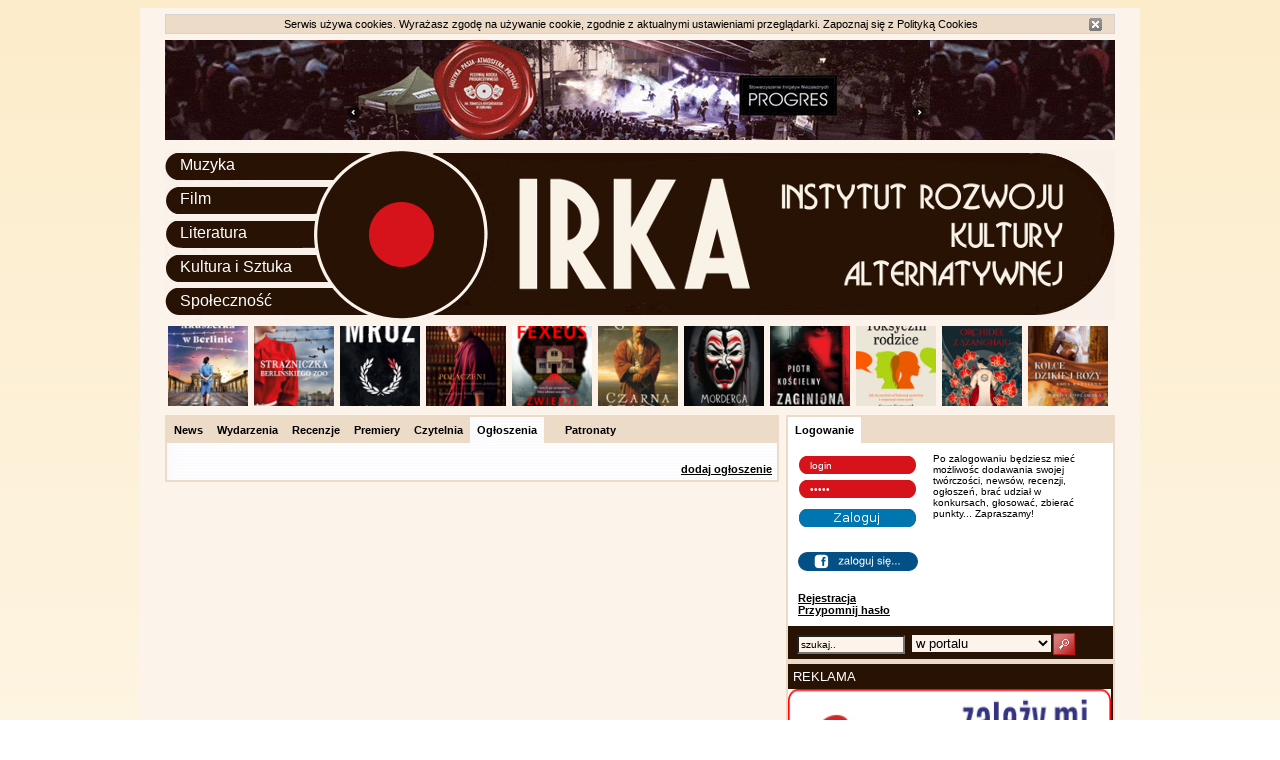

--- FILE ---
content_type: text/html;charset=UTF-8
request_url: http://www.irka.com.pl/portal/Announcement?announcement_id=3325
body_size: 13541
content:





<!DOCTYPE html>
<html>
<head>
	





<meta charset="UTF-8" />
<meta name="Description" content="irka.com.pl - IRKA Instytut Rozwoju Kultury Alternatywnej " /> 
<meta name="Keywords" content="kultura alternatywna, alternatywa, młodzi twórcy, twórcy niezależni, muzyka, film, literatura, sztuka, twórczość, koncerty, informacje o kulturze, rozrywka" />
<meta name="robots" content="index, follow" /> 
<link href="../css/style.css" rel="stylesheet" type="text/css" />
 
<link rel="stylesheet" href="../css/custom-theme/jquery-ui-1.8.20.custom.css" />
<script type="text/javascript" src="../js/jquery-1.7.2.min.js"></script>
<script type="text/javascript" src="../js/jquery-ui-1.8.20.custom.min.js"></script>


<script type="text/javascript">

  var _gaq = _gaq || [];
  _gaq.push(['_setAccount', 'UA-21195951-1']);
  _gaq.push(['_setDomainName', 'irka.com.pl']);
  _gaq.push(['_trackPageview']);

  (function() {
    var ga = document.createElement('script'); ga.type = 'text/javascript'; ga.async = true;
    ga.src = ('https:' == document.location.protocol ? 'https://ssl' : 'http://www') + '.google-analytics.com/ga.js';
    var s = document.getElementsByTagName('script')[0]; s.parentNode.insertBefore(ga, s);
  })();

</script>


	<script type="text/javascript" src="../js/jquery.lightbox-0.5.js"></script>
	<link rel="stylesheet" type="text/css" href="../css/jquery.lightbox-0.5.css" media="screen" />			
	
	<title>irka.com.pl | IRKA Instytut Rozwoju Kultury Alternatywnej | </title>
	
	<meta property="og:title" content="" />
	<meta property="og:image" content="http://irka.com.pl/icons/announcement/" />
</head>

<body>
	<div align="center">
<div class="body_outer">
		<div  style="width: 950px;">
 
	



 	
<div style="padding:3px 0px;">	
<div id="cookies_info" style="display:none; background:#ecdbc7; color:#000000; font:11px Helvetica, Verdana; border:1px solid #d3d3d3; padding:3px 7px; margin:3px 0px;">
	<div id="close_button_cookies" style="float:right; margin-right:5px; cursor:pointer;">
		<span onclick="saveCookie('cookies_info', 'off');"><img src="../images/buttons/close_1.png" style="border: 0px;"/></span>
	</div>
	<div>
		Serwis używa cookies. Wyrażasz zgodę na używanie cookie, zgodnie z aktualnymi ustawieniami przeglądarki. Zapoznaj się z
		<a href="SiteContent?item=cookies" title="Polityka Cookies" style="font-weight: normal; text-decoration: none;">Polityką Cookies</a>
	</div>
</div>
</div> 	
 	
 	
<div style="height: 110px;">
	<div style="float:left; width: 150px;">
		<div style="width: 950px; height: 100px;">
				  
				<div class="pb1" style="display:none; width: 950px; height: 100px;">
					
					
						<a href="https://www.sinprogres.pl/">
							<img src="../icons/banner/3266_baner.gif" width="950px;" height="100px;" style="border:0px;"/>
						</a>
		  			
				</div>	
			
		</div>
	</div>
</div>

<script>
function saveCookie(b, c){
	var date = new Date();
	date.setTime(date.getTime() + (1 * 24 * 60 * 60 * 1000));
	var a = escape(c) + "; expires=" + date.toUTCString() + "; path=/";
	document.cookie = b + "=" + a;
	$("#cookies_info, #close_button_cookies").css({	display: "none"	});
}

	
$(document).ready(function(){
	var d = document.cookie.indexOf("cookies_info=off");
	if (d == -1) {
		$("#cookies_info, #close_button_cookies").css({	display: "block"});
	}
}); 
</script>
		
			<div class="clr"></div>
			
         	<div align="left" style="border:0px;">		
									<div style="float: left; width: 950px;">
										


    




















	<div style="width: 950px; height: 170px;">
		<div style="width: 150px; height: 170px; background: url(../images/layout/topMenu.png); float:left;">
			<div style="width: 145px; margin-left:15px; margin-top:0px; text-align: left;">			
				<div class="topmenu_outer">
				<a href="../portal/AreaManager?area_id=1" class="topmenu">Muzyka</a>
				</div>
				
				<div class="topmenu_outer">
				<a href="../portal/AreaManager?area_id=2" class="topmenu">Film</a>
				</div>
				
				<div class="topmenu_outer">
				<a href="../portal/AreaManager?area_id=3" class="topmenu">Literatura</a>
				</div>
				
				<div class="topmenu_outer">
				<a href="../portal/AreaManager?area_id=4" class="topmenu">Kultura i Sztuka</a>
				</div>
				
				<div class="topmenu_outer">
				<a href="../user/Community" class="topmenu">Społeczność</a>
				</div>
			</div>
		</div>
		
		<div style="width: 800px; height: 170px; float:left;">
			<a href="../">
				<img src="../images/layout/top.png" style="border:0px;"/>
			</a>
		</div>
	<div class="clr"></div>
	</div>
	













<div style="padding:6px 0px;">
	<div id="par" style="border:0px;padding:0px; margin:0px;">
		
		
		
		
		
				
				<div id="ar-5">
					
						<div style="float:left; margin:0px 3px 0px 3px;">
							<a href="../portal/Premiere?premiere_id=17540">
							
								<img src='../icons/premiere/itemthumb/17540_9788380748989.png' style="border: 0px;" width="80px" height="80px"/>
							
							
							</a>	
						</div>			
					
						<div style="float:left; margin:0px 3px 0px 3px;">
							<a href="../portal/Premiere?premiere_id=17539">
							
								<img src='../icons/premiere/itemthumb/17539_9788380749313.png' style="border: 0px;" width="80px" height="80px"/>
							
							
							</a>	
						</div>			
					
						<div style="float:left; margin:0px 3px 0px 3px;">
							<a href="../portal/Premiere?premiere_id=17534">
							
								<img src='../icons/premiere/itemthumb/17534_9788384029558.png' style="border: 0px;" width="80px" height="80px"/>
							
							
							</a>	
						</div>			
					
						<div style="float:left; margin:0px 3px 0px 3px;">
							<a href="../portal/Premiere?premiere_id=17537">
							
								<img src='../icons/premiere/itemthumb/17537_9788383824963.png' style="border: 0px;" width="80px" height="80px"/>
							
							
							</a>	
						</div>			
					
						<div style="float:left; margin:0px 3px 0px 3px;">
							<a href="../portal/Premiere?premiere_id=17544">
							
								<img src='../icons/premiere/itemthumb/17544_9788383820729.png' style="border: 0px;" width="80px" height="80px"/>
							
							
							</a>	
						</div>			
					
						<div style="float:left; margin:0px 3px 0px 3px;">
							<a href="../portal/Premiere?premiere_id=17542">
							
								<img src='../icons/premiere/itemthumb/17542_9788383752907.png' style="border: 0px;" width="80px" height="80px"/>
							
							
							</a>	
						</div>			
					
						<div style="float:left; margin:0px 3px 0px 3px;">
							<a href="../portal/Premiere?premiere_id=17536">
							
								<img src='../icons/premiere/itemthumb/17536_9788321353777.png' style="border: 0px;" width="80px" height="80px"/>
							
							
							</a>	
						</div>			
					
						<div style="float:left; margin:0px 3px 0px 3px;">
							<a href="../portal/Premiere?premiere_id=17543">
							
								<img src='../icons/premiere/itemthumb/17543_9788384301180.png' style="border: 0px;" width="80px" height="80px"/>
							
							
							</a>	
						</div>			
					
						<div style="float:left; margin:0px 3px 0px 3px;">
							<a href="../portal/Premiere?premiere_id=17535">
							
								<img src='../icons/premiere/itemthumb/17535_9788383822877.png' style="border: 0px;" width="80px" height="80px"/>
							
							
							</a>	
						</div>			
					
						<div style="float:left; margin:0px 3px 0px 3px;">
							<a href="../portal/Premiere?premiere_id=17541">
							
								<img src='../icons/premiere/itemthumb/17541_9788383719245.png' style="border: 0px;" width="80px" height="80px"/>
							
							
							</a>	
						</div>			
					
						<div style="float:left; margin:0px 3px 0px 3px;">
							<a href="../portal/Premiere?premiere_id=17538">
							
								<img src='../icons/premiere/itemthumb/17538_9788367875875.png' style="border: 0px;" width="80px" height="80px"/>
							
							
							</a>	
						</div>			
						
					<div class="clr"></div>		
				</div>
		
					
	</div>
</div>







										





<div style="width: 610px;  background: #ecdbc7; padding:2px; margin-right:7px; float:left;">

<div>



    



<div style=" width: 600px; text-align: center;">


<div class="buttons">
<a href="../portal/News" class="menu">News</a> 
</div>

<div class="buttons">
<a href="../portal/Events" class="menu">Wydarzenia</a>
</div>

<div class="buttons">
<a href="../portal/Review" class="menu">Recenzje</a> 
</div>

<div class="buttons">
<a href="../portal/Premiere" class="menu">Premiery</a> 
</div>

<div class="buttons" >
<a href="../portal/Irkopedia" class="menu">Czytelnia</a> 
</div>

<div class="buttons" style="background: url(../images/layout/news_bg.png);">
<a href="../portal/Announcement" class="menu">Ogłoszenia</a>
</div>

<div class="buttons">




</div>

<div class="buttons">
<a href="../portal/SiteContent?item=patronage" class="menu">Patronaty</a> 
</div>
</div>

</div>


<div class="clr"></div>










<div style="background: url(../images/layout/news_bg.png); margin-bottom:0px;">



<div>&#160;</div>
<div class="addnews"><a href="AddAnnouncement">dodaj ogłoszenie</a></div>
<div class="clr" style="width: 99%"></div>


<div class="clr"></div>
</div>











</div>


<script type="text/javascript">
$(function() {
	$('a.lightbox').lightBox({
		maxHeight: $(window).height()* 0.9,
		maxWidth: $(window).width() * 0.9
		}); 
	});
</script>

										






<div style="width: 325px; background: #ecdbc7; padding:2px; float:left;">
	<div>
		<div style=" width: 325px; text-align: center;">
			<div class="buttons" style="background: #ffffff;">
				Logowanie 
			</div>
		</div>
	</div>
	<div class="clr"></div>


	<div style="width: 325px; background:#ffffff;">
		

	


<div>
<div style="float:left;">




<div style="float:left; margin-left:10px; margin-top:10px; margin-bottom:10px; width: 135px;">
<form id="UserManager_;jsessionid=90ADD4130B97F8663A50B9A3196D87BA" name="UserManager_;jsessionid=90ADD4130B97F8663A50B9A3196D87BA" action="../user/UserManager_;jsessionid=90ADD4130B97F8663A50B9A3196D87BA" method="post" style="padding:0px; margin:0px;">
	<div style="padding:4px; padding-left:10px; padding-right:10px; background:url('../images/layout/login_bg.png') no-repeat;">
		<input type="text" name="username" style="width: 100px; height:13px; font-size:10px; border:0px; color:#ffffff; background-color:#d6131b;" size="15" value="login" onfocus="this.value=''"/>
	</div>
	<div style="display:inline;">
		<div style="display:inline; float:left; width: 110px; height:25px; padding:4px; padding-left:10px; padding-right:10px; padding-bottom:0px; background:url('../images/layout/login_bg.png') no-repeat;">
			<input type="password" name="password1" style="width: 100px; height:13px; font-size:10px; border:0px; color:#ffffff; background-color:#d6131b" size="15" value="hasło" onfocus="this.value=''" />
		</div>
		
		
		
		<div class="clr"></div>
		
		<div style="padding-right:15px; float:right;">
			<input type="image" alt="Submit" src="../images/buttons/go.png" id="UserManager_;jsessionid=90ADD4130B97F8663A50B9A3196D87BA_0" onmouseover="this.src='../images/buttons/go1.png'" onmouseout="this.src='../images/buttons/go.png'"/>

			<div class="clr"></div>
		
			<div style="color:red;"></div>
		
			<div class="fblb" style="float:right; cursor: pointer; margin-top:15px;"> <img src="../images/buttons/fb.png" onmouseover="this.src='../images/buttons/fb1.png'" onmouseout="this.src='../images/buttons/fb.png'"/></div>		
		</div>	
		
		<div id="regmsg"></div>
	</div>
</form>




<div class="clr"></div>
<div style="margin-left:2px; display: inline;">
<div style="font-size: 10px;"><a href="../user/Registration" title="rejestracja" class="menu" style="text-decoration: underline;">Rejestracja</a></div>
<div style="font-size: 10px;"><a href="../user/Remind" class="menu" style="text-decoration: underline;">Przypomnij hasło</a></div>
</div>
</div>

<div style="width:160px; float:left; text-align: left; font-size: 10px; padding-top:10px;">
Po zalogowaniu będziesz mieć możliwośc dodawania swojej twórczości, newsów, recenzji, ogłoszeń, brać udział w konkursach, głosować, zbierać punkty... Zapraszamy!
</div>
<div class="clr"></div>



<div class="clr"></div>
</div>


</div>
<div class="clr"></div>



<div id="fb-root"></div>
<script> 

function axlogin(response){console.log(response);
	if(null==response.email || typeof response.email === "undefined"){
		//$('#msg').html("Twóje dane na FB są niedostępne. Spradź ustawienia prywatności.");
	}else{
		$.ajax({
			'async': false,
		    'global': false,
		url: "../json/RegistrationFB",
		data: {fbemail : response.email, fbgender: response.gender, fbusername:response.name, fbid: response.id, fbfirstname: response.first_name,fblastname: response.last_name, fbavatarurl:response.picture_large.data.url},
		type:'post',
		success:function(data) { 	
			//console.log(data.reg);
			$("#regmsg").html(data.ajaxmessage);
			if(data.reg){
				window.location.reload();
			}
		}
		});
	}
}




window.fbAsyncInit = function() {
    FB.init({
      appId      : '837871389686083',
      cookie     : true,
      xfbml      : true,
      version    : 'v2.8'
    });
  };

  (function(d, s, id){
     var js, fjs = d.getElementsByTagName(s)[0];
     if (d.getElementById(id)) {return;}
     js = d.createElement(s); js.id = id;
     js.src = "//connect.facebook.net/en_US/sdk.js";
     fjs.parentNode.insertBefore(js, fjs);
   }(document, 'script', 'facebook-jssdk'));
  
  </script>


<script>
function login() {
  FB.login(function(response) {
      if (response.authResponse) {
    	// The person logged into your app
      	lnAPI();
      } else {
    	  // The person cancelled the login dialog
      }
  }, {scope: 'public_profile,email'});
}



function fblogin(){
	FB.getLoginStatus(function(response) {
	    if (response.status === 'connected') {
	    	console.log("logged in to the app");
	        lnAPI();
	    } else if (response.status === 'not_authorized') {
	    	console.log("logged into Facebook, but not into the app");
	        login();
	    } else {
	        console.log("not logged into Facebook");
	        login();
	    }
	});
	};

	function lnAPI() {
	    console.log('Welcome!  Fetching your information.... ');
	    FB.api('/me/', 'get', {fields:'id, name, gender, email, last_name, first_name, picture.width(200).height(200).as(picture_large)'}, function(response) {
	      console.log('Good to see you, ' + response.name + '.');
	      axlogin(response);
	    });
	  }

	

	$('.fblb').click(function(){
		console.log("fblb click");
		fblogin();
	});

	
</script>
	</div>

	<div>
		


    
<div style="padding-top:0px; background: #281204;">
<div style="padding:4px; font-size:10px;">
<form action="../portal/Search" method="post" style="padding:0px; margin:0px;">

<div style="float:left; padding:5px; padding-right:2px;">
<input type="text" name="search" value="szukaj.." style="width: 100px; height:13px; font-size:10px; background:#fcf3ea; broder: 1px;" onfocus="this.value=''"/>
</div>

<div style="float:left; padding:5px; padding-right:2px;">
<select name="area_id" id="area_id" style="background:#fcf3ea; border:0px;">
    <option value="0">w portalu</option>
    <option value="1">w dziale muzyka</option>
    <option value="2">w dziale film</option>
    <option value="3">w dziale literatura</option>
    <option value="4">w dziale kultura</option>
    <option value="5">wśród użytkowników</option>


</select>


</div>

<div style="float:left;">
<input type="image" src="../images/buttons/search_button.png" style="float:left; padding-top:3px;" onmouseover="this.src='../images/buttons/search_button1.png'" onmouseout="this.src='../images/buttons/search_button.png'" />
</div>
</form>
</div>
<div class="clr"></div>

<div>

</div>
</div>	


	</div>



	<div style="margin-top:5px; background: #281204;">
		<div style="color:#ffffff; padding:5px;">REKLAMA</div>
	
	<!-- <img src="../images/layout/reklama_2.png"/> -->
	
		<div style="width: 323px; height: 136px; background:url(../images/layout/reklama_2.png);">
						  
			  <div class="pb2" style="display:none; width: 323px; height: 136px;">
				  
				  
					  <a href="http://irka.com.pl/portal/SiteContent?item=contest">
					  	<img src="../icons/banner/219_baner-konkursy.gif" width="323px;" height="136px;" style="border:0px;"/>
					  </a>
				  
			  </div>			
			  			  
			  <div class="pb2" style="display:none; width: 323px; height: 136px;">
				  
				  
					  <a href="www.legalnakultura.pl">
					  	<img src="../icons/banner/2484_banner320.jpg" width="323px;" height="136px;" style="border:0px;"/>
					  </a>
				  
			  </div>			
			  
		  </div>
	
	<div style="color:#ffffff; float:right; padding:5px; font-size: 10px;"><!-- Przepraszamy za reklamy ale dzieki nim działamy --></div>
	<div class="clr"></div>
	</div>


	<div>
	
	
	
	
	
		<div style="margin-top:10px; background: #781114;">
			<div style="color:#ffffff; padding:5px;">POLECAMY</div>
		</div>
		<div style="padding:5px; font: normal 11px Helvetica, Verdana;"><div>
	<table border="0" cellpadding="1" cellspacing="1" style="width: 320px;">
		<tbody>
			<tr>
				<td>
					<a href="https://www.youtube.com/watch?v=fk0iMCHdVwU" target="_blank"><img alt="" src="http://irka.com.pl/icons/banner/3284_dwaj-prokuratorzy_irka_320x128.gif" style="width: 315px; height: 126px; border-width: 0px; border-style: solid;" /></a></td>
			</tr>
			<tr>
				<td>
					<a href="https://www.youtube.com/watch?v=KiXSe3xSVCw" target="_blank"><img alt="" src="http://irka.com.pl/icons/banner/3283_wysokie-i-niskie-tony_irka_320x128.gif" style="width: 315px; height: 126px; border-width: 0px; border-style: solid;" /></a></td>
			</tr>
			<tr>
				<td>
					<a href="https://aurorafilms.pl/film/milosc/" target="_blank"><img alt="" src="http://irka.com.pl/icons/banner/3282_milosc_irka_320x128.gif" style="width: 315px; height: 126px; border-width: 0px; border-style: solid;" /></a></td>
			</tr>
			<tr>
				<td>
					<a href="https://aurorafilms.pl/film/listy-sycylijskie/" target="_blank"><img alt="" src="http://irka.com.pl/icons/banner/3281_listy-sycylijskie_320x128_irka.gif" style="width: 315px; height: 126px; border-width: 0px; border-style: solid;" /></a></td>
			</tr>
			<tr>
				<td>
					<a href="https://aurorafilms.pl/film/nasze-krolestwo/" target="_blank"><img alt="" src="http://irka.com.pl/icons/banner/3280_nasze-krolestwo_320x128_irka.gif" style="width: 315px; height: 126px; border-width: 0px; border-style: solid;" /></a></td>
			</tr>
			<tr>
				<td>
					<a href="https://aurorafilms.pl/film/boska-sarah-bernhardt/" target="_blank"><img alt="" src="http://irka.com.pl/icons/banner/3279_boska-sarah_320x128_irka.gif" style="width: 315px; height: 126px; border-width: 0px; border-style: solid;" /></a></td>
			</tr>
			<tr>
				<td>
					<a href="https://aurorafilms.pl/film/stan-wyjatkowy/" target="_blank"><img alt="" src="http://irka.com.pl/icons/banner/3277_stan-wyjatkowy_320x128_irka.gif" style="width: 315px; height: 126px; border-width: 0px; border-style: solid;" /></a></td>
			</tr>
			<tr>
				<td>
					<a href="https://aurorafilms.pl/film/follemente-w-tym-szalenstwie-jest-metoda/" target="_blank"><img alt="" src="http://irka.com.pl/icons/banner/3278_follemente_irka_320x128.gif" style="width: 315px; height: 126px; border-width: 0px; border-style: solid;" /></a></td>
			</tr>
			<tr>
				<td>
					<a href="https://aurorafilms.pl/film/wiosna-juliette/" target="_blank"><img alt="" src="http://irka.com.pl/icons/banner/3275_wiosna-juliette_320x128_irka.gif" style="width: 315px; height: 126px; border-width: 0px; border-style: solid;" /></a></td>
			</tr>
			<tr>
				<td>
					<a href="https://aurorafilms.pl/film/punkty-zwrotne/" target="_blank"><img alt="" src="http://irka.com.pl/icons/banner/3276_punkty-zwrotne_irka_320x128.gif" style="width: 315px; height: 126px; border-width: 0px; border-style: solid;" /></a></td>
			</tr>
			<tr>
				<td>
					<a href="https://aurorafilms.pl/film/dalajlama-przez-madrosc-do-szczescia/" target="_blank"><img alt="" src="http://irka.com.pl/icons/banner/3273_dalajlama_320x128_irka.gif" style="width: 315px; height: 126px; border-width: 0px; border-style: solid;" /></a></td>
			</tr>
			<tr>
				<td>
					<a href="https://aurorafilms.pl/film/motel-destino/" target="_blank"><img alt="" src="http://irka.com.pl/icons/banner/3274_motel-destino_irka_320x128.gif" style="width: 315px; height: 126px; border-width: 0px; border-style: solid;" /></a></td>
			</tr>
			<tr>
				<td>
					<a href="https://aurorafilms.pl/film/wspanialy-swiat/" target="_blank"><img alt="" src="http://irka.com.pl/icons/banner/3272_wspanialy-swiat_320x128_irka.gif" style="width: 315px; height: 126px; border-width: 0px; border-style: solid;" /></a></td>
			</tr>
			<tr>
				<td>
					<a href="https://aurorafilms.pl/film/niki/" target="_blank"><img alt="" src="http://irka.com.pl/icons/banner/3271_niki_320x128_irka.gif	" style="width: 315px; height: 126px; border-width: 0px; border-style: solid;" /></a></td>
			</tr>
			<tr>
				<td>
					<a href="https://aurorafilms.pl/film/symfonia-o-umieraniu/" target="_blank"><img alt="" src="http://irka.com.pl/icons/banner/3269_symfonia_irka_320x128.gif" style="width: 315px; height: 126px; border-width: 0px; border-style: solid;" /></a></td>
			</tr>
			<tr>
				<td>
					<a href="https://aurorafilms.pl/film/jutro-o-swicie/" target="_blank"><img alt="" src="http://irka.com.pl/icons/banner/3268_jutro-o-swicie_irka_320x128.gif" style="width: 315px; height: 126px; border-width: 0px; border-style: solid;" /></a></td>
			</tr>
			<tr>
				<td>
					<a href="https://aurorafilms.pl/film/daaaaaali/" target="_blank"><img alt="" src="http://irka.com.pl/icons/banner/3267_daaaaaali_320x128_irka.gif" style="width: 315px; height: 126px; border-width: 0px; border-style: solid;" /></a></td>
			</tr>
			<tr>
				<td>
					<a href="https://aurorafilms.pl/film/kiedy-nadchodzi-jesien/" target="_blank"><img alt="" src="http://irka.com.pl/icons/banner/3265_kiedy-nadchodzi-jesien_320x128_irka.gif" style="width: 315px; height: 126px; border-width: 0px; border-style: solid;" /></a></td>
			</tr>
			<tr>
				<td>
					<a href="https://aurorafilms.pl/film/veni-vidi-vici/" target="_blank"><img alt="" src="http://irka.com.pl/icons/banner/3264_veni-vidi-vici_irka_320x128.gif" style="width: 315px; height: 126px; border-width: 0px; border-style: solid;" /></a></td>
			</tr>
			<tr>
				<td>
					<a href="https://aurorafilms.pl/film/trzy-kilometry-do-konca-swiata/" target="_blank"><img alt="" src="http://irka.com.pl/icons/banner/3263_3km_irka_320x128.gif" style="width: 315px; height: 126px; border-width: 0px; border-style: solid;" /></a></td>
			</tr>
			<tr>
				<td>
					<a href="https://aurorafilms.pl/film/moje-ulubione-ciasto/" target="_blank"><img alt="" src="http://irka.com.pl/icons/banner/3262_moje-ulubione-ciasto_320x128_irka.gif" style="width: 315px; height: 126px; border-width: 0px; border-style: solid;" /></a></td>
			</tr>
			<tr>
				<td>
					<a href="https://aurorafilms.pl/film/wspomnienia-plonacego-ciala/" target="_blank"><img alt="" src="http://irka.com.pl/icons/banner/3261_wspomnienia_irka_320x128.gif" style="width: 315px; height: 126px;" /></a></td>
			</tr>
			<tr>
				<td>
					<a href="https://aurorafilms.pl/film/ostatnie-lato/" target="_blank"><img alt="" src="http://irka.com.pl/icons/banner/3260_ostatnie-lato_320x128_irka.gif" style="width: 315px; height: 126px;" /></a></td>
			</tr>
			<tr>
				<td>
					<a href="https://aurorafilms.pl/film/my-nasze-zwierzeta-i-wojna/" target="_blank"><img alt="" src="http://irka.com.pl/icons/banner/3259_zwierzeta_320x128_irka.gif " style="width: 315px; height: 126px;" /></a></td>
			</tr>
			<tr>
				<td>
					<a href="https://aurorafilms.pl/film/ja-kapitan/" target="_blank"><img alt="" src="http://irka.com.pl/icons/banner/3257_ja-kapitan_320x128_irka.gif" style="width: 315px; height: 126px; border-width: 0px; border-style: solid;" /></a></td>
			</tr>
			<tr>
				<td>
					<a href="https://aurorafilms.pl/film/terapia-dla-par/" target="_blank"><img alt="" src="http://irka.com.pl/icons/banner/3256_terapia_320x128_irka.gif" style="width: 315px; height: 126px; border-width: 0px; border-style: solid;" /></a></td>
			</tr>
			<tr>
				<td>
					<a href="https://www.youtube.com/watch?v=FASV84_huus" target="_blank"><img alt="" src="http://irka.com.pl/icons/banner/3255_wampirzyca_320x128_irka.gif" style="width: 315px; height: 126px;" /></a></td>
			</tr>
			<tr>
				<td>
					<a href="https://www.youtube.com/watch?v=zN2XokUQ4Ts" target="_blank"><img alt="" src="http://irka.com.pl/icons/banner/3254_tylko-my-dwoje_320x128_irka.gif" style="width: 315px; height: 126px;" /></a></td>
			</tr>
			<tr>
				<td>
					<a href="https://www.youtube.com/watch?v=VAH-LKEErUc" target="_blank"><img alt="" src="http://irka.com.pl/icons/banner/3253_lekcje-tolerancji_320x128_irka.gif" style="width: 315px; height: 126px;" /></a></td>
			</tr>
			<tr>
				<td>
					<a href="https://aurorafilms.pl/film/the-old-oak/" target="_blank"><img alt="" src="http://irka.com.pl/icons/banner/3252_the-old-oak_320x128_irka.gif" style="width: 315px; height: 126px; border-width: 0px; border-style: solid;" /></a></td>
			</tr>
			<tr>
				<td>
					<a href="https://aurorafilms.pl/film/spadajaca-gwiazda/" target="_blank"><img alt="" src="http://irka.com.pl/icons/banner/3250_spadajaca-gwiazda_320x128_irka.gif" style="width: 315px; height: 126px; border-width: 0px; border-style: solid;" /></a></td>
			</tr>
			<tr>
				<td>
					<a href="https://www.youtube.com/watch?v=I7eAu1PADtc&amp;t=1s" target="_blank"><img alt="" src="http://irka.com.pl/icons/banner/3249_czerwone-niebo_irka_320x128.gif" style="width: 315px; height: 126px; border-width: 0px; border-style: solid;" /></a></td>
			</tr>
			<tr>
				<td>
					<a href="https://aurorafilms.pl/film/czasem-mysle-o-umieraniu/" target="_blank"><img alt="" src="http://irka.com.pl/icons/banner/3248_czasem_irka_320x128.gif" style="width: 315px; height: 126px; border-width: 0px; border-style: solid;" /></a></td>
			</tr>
			<tr>
				<td>
					<a href="https://aurorafilms.pl/film/opadajace-liscie/" target="_blank"><img alt="" src="http://irka.com.pl/icons/banner/3247_opadajace-liscie_320x128_irka.gif" style="width: 315px; height: 126px; border-width: 0px; border-style: solid;" /></a></td>
			</tr>
			<tr>
				<td>
					<a href="https://aurorafilms.pl/film/la-chimera/" target="_blank"><img alt="" src="http://irka.com.pl/icons/banner/3246_la-chimera_320x128_irka.gif" style="width: 315px; height: 126px; border-width: 0px; border-style: solid;" /></a></td>
			</tr>
			<tr>
				<td>
					<a href="https://aurorafilms.pl/film/matka-siedzi-z-tylu/" target="_blank"><img alt="" src="http://irka.com.pl/icons/banner/3245_matka_320x128_irka.gif" style="width: 315px; height: 126px; border-width: 0px; border-style: solid;" /></a></td>
			</tr>
			<tr>
				<td>
					<a href="https://aurorafilms.pl/film/wielki-woz/" target="_blank"><img alt="" src="http://irka.com.pl/icons/banner/3244_wielki-woz_320x128_irka.gif" style="width: 315px; height: 126px; border-width: 0px; border-style: solid;" /></a></td>
			</tr>
			<tr>
				<td>
					<a href="https://aurorafilms.pl/film/osobliwosci-sycylijskie/" target="_blank"><img alt="" src="http://irka.com.pl/icons/banner/3241_osobliwosci-sycylijskie_320x128_irka.gif" style="width: 315px; height: 126px; border-width: 0px; border-style: solid;" /></a></td>
			</tr>
			<tr>
				<td>
					<a href="https://wydawnictwopoligraf.pl/publikacje/niekonczaca-sie-wojna-walka-dwoch-braci/" target="_blank"><img alt="" src="http://irka.com.pl/icons/banner/3240_wojna.jpg" style="width: 315px; height: 113px; border-width: 0px; border-style: solid;" /></a></td>
			</tr>
			<tr>
				<td>
					<a href="https://www.youtube.com/watch?v=5WOP-8_a3w4" target="_blank"><img alt="" src="http://irka.com.pl/icons/banner/3239_ciecie_irka_320x128.gif" style="width: 315px; height: 126px; border-width: 0px; border-style: solid;" /></a></td>
			</tr>
			<tr>
				<td>
					<a href="https://www.youtube.com/watch?v=teEJb0bcTLk&amp;t=2s" target="_blank"><img alt="" src="http://irka.com.pl/icons/banner/3237_admant_irka_320x128.gif" style="width: 315px; height: 126px; border-width: 0px; border-style: solid;" /></a></td>
			</tr>
			<tr>
				<td>
					<a href="https://aurorafilms.pl/film/falcon-lake/" target="_blank"><img alt="" src="http://irka.com.pl/icons/banner/3238_falcon-lake_irka_320x128.gif" style="width: 315px; height: 126px; border-width: 0px; border-style: solid;" /></a></td>
			</tr>
			<tr>
				<td>
					<a href="https://aurorafilms.pl/film/turkusowa-suknia/" target="_blank"><img alt="" src="http://irka.com.pl/icons/banner/3236_turkusowa-suknia_320x128_irka.gif" style="width: 315px; height: 126px; border-width: 0px; border-style: solid;" /></a></td>
			</tr>
			<tr>
				<td>
					<a href="https://www.youtube.com/watch?v=WMOx_ybUUo0&amp;t=17s" target="_blank"><img alt="" src="http://irka.com.pl/icons/banner/3235_limbo_320x128_irka.gif" style="width: 315px; height: 126px; border-width: 0px; border-style: solid;" /></a></td>
			</tr>
			<tr>
				<td>
					<a href="https://www.youtube.com/watch?v=5aJy_WlhFV0" target="_blank"><img alt="" src="http://irka.com.pl/icons/banner/3234_bestie_320x128_irka.gif" style="width: 315px; height: 126px; border-width: 0px; border-style: solid;" /></a></td>
			</tr>
			<tr>
				<td>
					<a href="https://aurorafilms.pl/film/moja-zbrodnia/" target="_blank"><img alt="" src="http://irka.com.pl/icons/banner/3233_moja-zbrodnia_320x128_irka.gif" style="width: 315px; height: 126px; border-width: 0px; border-style: solid;" /></a></td>
			</tr>
			<tr>
				<td>
					<a href="https://aurorafilms.pl/film/pierwszy-dzien-mojego-zycia/" target="_blank"><img alt="" src="http://irka.com.pl/icons/banner/3232_pierwszy-dzien_320x128_irka.gif" style="width: 315px; height: 126px; border-width: 0px; border-style: solid;" /></a></td>
			</tr>
			<tr>
				<td>
					<a href="https://aurorafilms.pl/film/sytuacja-awaryjna/" target="_blank"><img alt="" src="http://irka.com.pl/icons/banner/3231_sytuacja-awaryjna_irka_320x128.gif" style="width: 315px; height: 126px; border-width: 0px; border-style: solid;" /></a></td>
			</tr>
			<tr>
				<td>
					<a href="https://aurorafilms.pl/film/winny-czy-niewinny/" target="_blank"><img alt="" src="http://irka.com.pl/icons/banner/3230_winny_320x128_irka.gif" style="width: 315px; height: 126px; border-width: 0px; border-style: solid;" /></a></td>
			</tr>
			<tr>
				<td>
					<a href="https://wydawnictwopoligraf.pl/publikacje/zakazane-marzenia/" target="_blank"><img alt="" src="http://irka.com.pl/icons/banner/3228_zakazane.jpg" style="width: 315px; height: 113px; border-width: 0px; border-style: solid;" /></a></td>
			</tr>
			<tr>
				<td>
					<a href="https://aurorafilms.pl/film/rys-krol-puszczy/" target="_blank"><img alt="" src="http://irka.com.pl/icons/banner/3226_rys_320x128_irka.gif" style="width: 315px; height: 126px; border-width: 0px; border-style: solid;" /></a></td>
			</tr>
			<tr>
				<td>
					<a href="https://www.youtube.com/watch?v=w_gytBGwHCA" target="_blank"><img alt="" src="http://irka.com.pl/icons/banner/3218_i-love-my-dad_irka_320x128.gif" style="width: 315px; height: 126px; border-width: 0px; border-style: solid;" /></a></td>
			</tr>
			<tr>
				<td>
					<a href="https://www.youtube.com/watch?v=QNysaOzsZr0&amp;t=22s" target="_blank"><img alt="" src="http://irka.com.pl/icons/banner/3216_noc1210_irka_320.jpg" style="width: 315px; height: 126px; border-width: 0px; border-style: solid;" /></a></td>
			</tr>
			<tr>
				<td>
					<a href="https://www.youtube.com/watch?v=6y0om8Fa3uQ" target="_blank"><img alt="" src="http://irka.com.pl/icons/banner/3206_wlasciciele_320x128_irka.gif" style="width: 315px; height: 126px; border-width: 0px; border-style: solid;" /></a></td>
			</tr>
			<tr>
				<td>
					<a href="https://www.youtube.com/watch?v=9dQE3ZuH-g4" target="_blank"><img alt="" src="http://irka.com.pl/icons/banner/3200_rimini_320x128_irka.gif" style="width: 315px; height: 126px; border-width: 0px; border-style: solid;" /></a></td>
			</tr>
			<tr>
				<td>
					<a href="https://www.youtube.com/watch?v=vBewl8lvYaY" target="_blank"><img alt="" src="http://irka.com.pl/icons/banner/3202_na-pelny-etat_320x128_irka.gif" style="width: 315px; height: 126px; border-width: 0px; border-style: solid;" /></a></td>
			</tr>
		</tbody>
	</table>
</div>
<h3>
	<span style="font-size: small"><strong>NEWSLETTER</strong></span></h3>
<div>
	<img alt="" src="http://irka.com.pl/icons/news/20072_newsletter-lipiec-2013-okladka.jpg" style="border-color: currentcolor; border-style: solid; border-width: 0px; width: 90px; float: left; height: 127px; margin-left: 10px; margin-right: 10px;" />Pom&oacute;ż nam rozwijać IRKĘ i zaprenumeruj&nbsp;nieinwazyjny (wysyłany raz w miesiącu) i bezpłatny&nbsp;e-magazyn.</div>
<div>
</div>
<div>
	<br />
	<br />
	Jeśli chcesz otrzymywać newsletter, zarejestruj się w IRCE&nbsp;i zaznacz opcję &quot;Chcę otrzymywać newsletter&quot; lub wyślij maila o temacie&nbsp;&quot;NEWSLETTER&quot; na adres: irka(at)irka.com.pl</div>
<div>
</div>
<div>
</div>
<div>
</div>
<div>
</div>
<p>
</p>
<p>
</p>
<p>
</p>
<h3>
</h3>
<p>
</p>
<p>
</p>
<div class="fb-page" data-hide-cover="false" data-href="https://www.facebook.com/irkacompl/" data-show-facepile="true" data-width="317">
</div>
</div>
	</div>

	<div class="clr"></div>


	




<div style="margin-top:5px; background: #281204;">
<div style="color:#ffffff; padding:5px; padding-top:5px; margin-top:0px;">UTWORY OSTATNIO DODANE</div>
</div>


<div style="padding-top:3px;">
	<div id="tabs2" style="border:0px;padding:0px; margin:0px;">
		<ul style="border:0px;padding:0px; margin:0px;">
			<li style="border:0px;"><a href="#tabs-1" style="font-size:10px;">Muzyka</a></li>
			<li style="border:0px;"><a href="#tabs-2" style="font-size:10px;">Film</a></li>
			<li style="border:0px;"><a href="#tabs-3" style="font-size:10px;">Literatura</a></li>
			<li style="border:0px;"><a href="#tabs-4" style="font-size:10px;">Kultura i sztuka</a></li>
		</ul>
		<div id="tabs-1">
			<div style="padding-top:5px;  background-color: #ffffff;">
			<table class="ranking">
			<tr><td><div  style="width:180px;">Utwór</div></td><td><div style="width:100px;">Od</div></td></tr>
			
			<tr>
			<td>1. <a href="../portal/Creation?creation_id=512&area_id=1">Strachy na Lachy &bdquo;Obłąkany obłok&rdquo; &ndash; premiera teledysku</a></td>
			
			<td><a href="../portal/Creator?username=ja-g-k@wp.pl">ja-g-k@wp.pl</a></td>
			
			
			</tr>
			
			<tr>
			<td>2. <a href="../portal/Creation?creation_id=511&area_id=1">&bdquo;Przechodzień o wschodzie&rdquo; Strachy na Lachy &ndash; recenzja płyty</a></td>
			
			<td><a href="../portal/Creator?username=ja-g-k@wp.pl">ja-g-k@wp.pl</a></td>
			
			
			</tr>
			
			<tr>
			<td>3. <a href="../portal/Creation?creation_id=510&area_id=1">deeskalować</a></td>
			
			<td><a href="../portal/Creator?username=pandaredski">pandaredski</a></td>
			
			
			</tr>
			
			<tr>
			<td>4. <a href="../portal/Creation?creation_id=501&area_id=1">Operate - &quot;Libera me&quot;</a></td>
			
			<td><a href="../portal/Creator?username=operate">operate</a></td>
			
			
			</tr>
			
			<tr>
			<td>5. <a href="../portal/Creation?creation_id=500&area_id=1">Operate - &quot;Comedamus&quot;</a></td>
			
			<td><a href="../portal/Creator?username=operate">operate</a></td>
			
			
			</tr>
			
			<tr>
			<td>6. <a href="../portal/Creation?creation_id=499&area_id=1">Operate - &quot;Rara avis&quot;</a></td>
			
			<td><a href="../portal/Creator?username=operate">operate</a></td>
			
			
			</tr>
			
			<tr>
			<td>7. <a href="../portal/Creation?creation_id=498&area_id=1">Ano Yoru &quot;Tamta noc&quot;</a></td>
			
			<td><a href="../portal/Creator?username=pawelizdebski">pawelizdebski</a></td>
			
			
			</tr>
			
			<tr>
			<td>8. <a href="../portal/Creation?creation_id=497&area_id=1">Przystanki na żądanie</a></td>
			
			<td><a href="../portal/Creator?username=pawelizdebski">pawelizdebski</a></td>
			
			
			</tr>
			
			<tr>
			<td>9. <a href="../portal/Creation?creation_id=496&area_id=1">Niebo - Paweł Izdebski</a></td>
			
			<td><a href="../portal/Creator?username=pawelizdebski">pawelizdebski</a></td>
			
			
			</tr>
			
			<tr>
			<td>10. <a href="../portal/Creation?creation_id=495&area_id=1">No C&oacute;ż - Paweł Izdebski</a></td>
			
			<td><a href="../portal/Creator?username=pawelizdebski">pawelizdebski</a></td>
			
			
			</tr>
			
			</table>
			
			<div style="float:right; padding:5px;">
			<div style="float:left; font-size: 10px; padding-right:5px;">więcej</div>
			<div style="float:left">
			<form action="../portal/CreationRank" method="post">
			<tr style="display:none;">
  <td colspan="2">
<input type="hidden" name="area_id" value="1" id="area_id"/>  </td>
</tr>

			<input type="image" alt="Submit" src="../images/buttons/more.png" onmouseover="this.src='../images/buttons/more1.png'" onmouseout="this.src='../images/buttons/more.png'"/>

			</form>	
			</div>		
			</div>
			
			<div class="clr"></div>
			</div>
		</div>
		<div id="tabs-2">
			<div style="padding-top:5px;  background-color: #ffffff;">
			<table class="ranking">
			<tr><td><div  style="width:180px;">Utwór</div></td><td><div style="width:100px;">Od</div></td></tr>
			
			<tr>
			<td>1. <a href="../portal/Creation?creation_id=105&area_id=2">Inne historie</a></td>
			
			<td><a href="../portal/Creator?username=gaba">gaba</a></td>
			
			
			</tr>
			
			</table>
			
			<div style="float:right; padding:5px;">
			<div style="float:left; font-size: 10px; padding-right:5px;">więcej</div>
			<div style="float:left">
			<form action="../portal/CreationRank" method="post">
			<tr style="display:none;">
  <td colspan="2">
<input type="hidden" name="area_id" value="2" id="area_id"/>  </td>
</tr>

			<input type="image" alt="Submit" src="../images/buttons/more.png" onmouseover="this.src='../images/buttons/more1.png'" onmouseout="this.src='../images/buttons/more.png'"/>

			</form>	
			</div>			
			</div>

			<div class="clr"></div>
			</div>
		</div>
		<div id="tabs-3">
			<div style="padding-top:5px;  background-color: #ffffff;">
			<table class="ranking">
			<tr><td><div  style="width:180px;">Utwór</div></td><td><div style="width:100px;">Od</div></td></tr>
			
			<tr>
			<td>1. <a href="../portal/Creation?creation_id=516&area_id=3">W bezkresie niedoli </a></td>
			
			<td><a href="../portal/Creator?username=ladyfree">ladyfree</a></td>
			
			
			</tr>
			
			<tr>
			<td>2. <a href="../portal/Creation?creation_id=475&area_id=3">było, jest i będzie</a></td>
			
			<td><a href="../portal/Creator?username=ametka">ametka</a></td>
			
			
			</tr>
			
			<tr>
			<td>3. <a href="../portal/Creation?creation_id=474&area_id=3">O Tobie</a></td>
			
			<td><a href="../portal/Creator?username=ametka">ametka</a></td>
			
			
			</tr>
			
			<tr>
			<td>4. <a href="../portal/Creation?creation_id=452&area_id=3">Świat wok&oacute;ł nas</a></td>
			
			<td><a href="../portal/Creator?username=karolp">karolp</a></td>
			
			
			</tr>
			
			<tr>
			<td>5. <a href="../portal/Creation?creation_id=371&area_id=3">Kolekcjonerka (opko)</a></td>
			
			<td><a href="../portal/Creator?username=will">will</a></td>
			
			
			</tr>
			
			<tr>
			<td>6. <a href="../portal/Creation?creation_id=346&area_id=3">alchemik</a></td>
			
			<td><a href="../portal/Creator?username=adolfszulc">adolfszulc</a></td>
			
			
			</tr>
			
			<tr>
			<td>7. <a href="../portal/Creation?creation_id=344&area_id=3">taka zmiana</a></td>
			
			<td><a href="../portal/Creator?username=adolfszulc">adolfszulc</a></td>
			
			
			</tr>
			
			<tr>
			<td>8. <a href="../portal/Creation?creation_id=329&area_id=3">T...r</a></td>
			
			<td><a href="../portal/Creator?username=kid_">kid_</a></td>
			
			
			</tr>
			
			<tr>
			<td>9. <a href="../portal/Creation?creation_id=301&area_id=3">przyjemność</a></td>
			
			<td><a href="../portal/Creator?username=izasmolarek">izasmolarek</a></td>
			
			
			</tr>
			
			<tr>
			<td>10. <a href="../portal/Creation?creation_id=300&area_id=3">impresja</a></td>
			
			<td><a href="../portal/Creator?username=izasmolarek">izasmolarek</a></td>
			
			
			</tr>
			
			</table>
			
			<div style="float:right; padding:5px;">
			<div style="float:left; font-size: 10px; padding-right:5px;">więcej</div>
			<div style="float:left">
			<form action="../portal/CreationRank" method="post">
			<tr style="display:none;">
  <td colspan="2">
<input type="hidden" name="area_id" value="3" id="area_id"/>  </td>
</tr>

			<input type="image" alt="Submit" src="../images/buttons/more.png" onmouseover="this.src='../images/buttons/more1.png'" onmouseout="this.src='../images/buttons/more.png'"/>

			</form>	
			</div>	
			</div>
			 
			<div class="clr"></div>
			</div>
		</div>
		
		
		<div id="tabs-4">
			<div style="padding-top:5px;  background-color: #ffffff;">
			<table class="ranking">
			<tr><td><div  style="width:180px;">Utwór</div></td><td><div style="width:100px;">Od</div></td></tr>
			
			<tr>
			<td>1. <a href="../portal/Creation?creation_id=465&area_id=4">Sprzymierzeniec</a></td>
			
			<td><a href="../portal/Creator?username=blackrose">blackrose</a></td>
			
			
			</tr>
			
			<tr>
			<td>2. <a href="../portal/Creation?creation_id=463&area_id=4">Podaruję Ci</a></td>
			
			<td><a href="../portal/Creator?username=litwin">litwin</a></td>
			
			
			</tr>
			
			<tr>
			<td>3. <a href="../portal/Creation?creation_id=441&area_id=4">test gif</a></td>
			
			<td><a href="../portal/Creator?username=amigo">amigo</a></td>
			
			
			</tr>
			
			<tr>
			<td>4. <a href="../portal/Creation?creation_id=434&area_id=4">Primavera_AW</a></td>
			
			<td><a href="../portal/Creator?username=annapolis">annapolis</a></td>
			
			
			</tr>
			
			<tr>
			<td>5. <a href="../portal/Creation?creation_id=433&area_id=4">Melancholia_AW</a></td>
			
			<td><a href="../portal/Creator?username=annapolis">annapolis</a></td>
			
			
			</tr>
			
			<tr>
			<td>6. <a href="../portal/Creation?creation_id=420&area_id=4">+++</a></td>
			
			<td><a href="../portal/Creator?username=soida">soida</a></td>
			
			
			</tr>
			
			<tr>
			<td>7. <a href="../portal/Creation?creation_id=419&area_id=4">***</a></td>
			
			<td><a href="../portal/Creator?username=soida">soida</a></td>
			
			
			</tr>
			
			<tr>
			<td>8. <a href="../portal/Creation?creation_id=400&area_id=4">G&oacute;ry</a></td>
			
			<td><a href="../portal/Creator?username=amigo">amigo</a></td>
			
			
			</tr>
			
			<tr>
			<td>9. <a href="../portal/Creation?creation_id=387&area_id=4">Guitar</a></td>
			
			<td><a href="../portal/Creator?username=amigo">amigo</a></td>
			
			
			</tr>
			
			<tr>
			<td>10. <a href="../portal/Creation?creation_id=380&area_id=4">ocean</a></td>
			
			<td><a href="../portal/Creator?username=amigo">amigo</a></td>
			
			
			</tr>
			
			</table>
			 
			<div style="float:right; padding:5px;">
			<div style="float:left; font-size: 10px; padding-right:5px;">więcej</div>
			<div style="float:left">
			<form action="../portal/CreationRank" method="post">
			<tr style="display:none;">
  <td colspan="2">
<input type="hidden" name="area_id" value="4" id="area_id"/>  </td>
</tr>

			<input type="image" alt="Submit" src="../images/buttons/more.png" onmouseover="this.src='../images/buttons/more1.png'" onmouseout="this.src='../images/buttons/more.png'"/>

			</form>	
			</div>	
			</div>
			
			<div class="clr"></div>
			</div>
		</div>
		
		
		
	</div>
</div>





<script>
		$(document).ready(function(){
			$("#tabs2").tabs();
		});			
</script>








	




<div style="margin-top:5px; background: #281204;">
<div style="color:#ffffff; padding:5px; padding-top:5px; margin-top:0px;">RECENZJE OSTATNIO DODANE</div>
</div>



<div style="padding-top:3px;">
	<div id="tabs3" style="border:0px;padding:0px; margin:0px;">
		<ul style="border:0px;padding:0px; margin:0px;">
			<li style="border:0px;"><a href="#tabs-1" style="font-size:10px;">Muzyka</a></li>
			<li style="border:0px;"><a href="#tabs-2" style="font-size:10px;">Film</a></li>
			<li style="border:0px;"><a href="#tabs-3" style="font-size:10px;">Literatura</a></li>
			<li style="border:0px;"><a href="#tabs-4" style="font-size:10px;">Kultura i sztuka</a></li>
		</ul>
		<div id="tabs-1">
			<div style="padding-top:5px;  background-color: #ffffff;">
			<table class="ranking">
			<tr><td><div  style="width:180px;">Recenzja</div></td><td><div style="width:100px;">Od</div></td></tr>
			
			<tr>
			<td>1. <a href="../portal/Review?review_id=4403&area_id=1">Recenzja debiutanckiej płyty Tulia &bdquo;Tulia&rdquo; &ndash; ludowego &bdquo;małego dzieła&rdquo;</a></td>
			
			<td><a href="../portal/Creator?username=ja-g-k@wp.pl">ja-g-k@wp.pl</a></td>
			
			
			</tr>
			
			<tr>
			<td>2. <a href="../portal/Review?review_id=4402&area_id=1">Everything Was Beautiful, and Nothing Hurt</a></td>
			
			<td><a href="../portal/Creator?username=ja-g-k@wp.pl">ja-g-k@wp.pl</a></td>
			
			
			</tr>
			
			<tr>
			<td>3. <a href="../portal/Review?review_id=4401&area_id=1">&quot;Przechodzień o wschodzie&quot;</a></td>
			
			<td><a href="../portal/Creator?username=ja-g-k@wp.pl">ja-g-k@wp.pl</a></td>
			
			
			</tr>
			
			<tr>
			<td>4. <a href="../portal/Review?review_id=4389&area_id=1">Muzyka sprzeczności &ndash; recenzja płyty Kaliny &bdquo;Czyste szumienie&rdquo;</a></td>
			
			<td><a href="../portal/Creator?username=o.laf">o.laf</a></td>
			
			
			</tr>
			
			<tr>
			<td>5. <a href="../portal/Review?review_id=4289&area_id=1">Intruder</a></td>
			
			<td><a href="../portal/Creator?username=blackrose">blackrose</a></td>
			
			
			</tr>
			
			<tr>
			<td>6. <a href="../portal/Review?review_id=4239&area_id=1">Nar&oacute;d nasz bardzo lubi kamieniować</a></td>
			
			<td><a href="../portal/Creator?username=blackrose">blackrose</a></td>
			
			
			</tr>
			
			<tr>
			<td>7. <a href="../portal/Review?review_id=4235&area_id=1">Eidos</a></td>
			
			<td><a href="../portal/Creator?username=blackrose">blackrose</a></td>
			
			
			</tr>
			
			<tr>
			<td>8. <a href="../portal/Review?review_id=4126&area_id=1">Kwasożłopy w studiu im. Agnieszki Osieckiej w Warszawie</a></td>
			
			<td><a href="../portal/Creator?username=blackrose">blackrose</a></td>
			
			
			</tr>
			
			<tr>
			<td>9. <a href="../portal/Review?review_id=4125&area_id=1">Odbycie Szaleństwa</a></td>
			
			<td><a href="../portal/Creator?username=blackrose">blackrose</a></td>
			
			
			</tr>
			
			<tr>
			<td>10. <a href="../portal/Review?review_id=4072&area_id=1">Teoria Splątania</a></td>
			
			<td><a href="../portal/Creator?username=blackrose">blackrose</a></td>
			
			
			</tr>
			
			</table>
			<div style="float:right; padding:5px;">
			<div style="float:left; font-size: 10px; padding-right:5px;">więcej</div>
			<div style="float:left">
			<form action="../portal/Review" method="post">
			<tr style="display:none;">
  <td colspan="2">
<input type="hidden" name="area_id" value="1" id="area_id"/>  </td>
</tr>

			<input type="image" alt="Submit" src="../images/buttons/more.png" onmouseover="this.src='../images/buttons/more1.png'" onmouseout="this.src='../images/buttons/more.png'"/>

			</form>	
			</div>		
			</div>
			<div class="clr"></div>
			</div>
		</div>
		<div id="tabs-2">
			<div style="padding-top:5px;  background-color: #ffffff;">
			<table class="ranking">
			<tr><td><div  style="width:180px;">Recenzja</div></td><td><div style="width:100px;">Od</div></td></tr>
			
			<tr>
			<td>1. <a href="../portal/Review?review_id=4442&area_id=2">Zielona granica</a></td>
			
			<td><a href="../portal/Creator?username=irka">irka</a></td>
			
			
			</tr>
			
			<tr>
			<td>2. <a href="../portal/Review?review_id=4406&area_id=2">Tajemnice Joan</a></td>
			
			<td><a href="../portal/Creator?username=wanilia">wanilia</a></td>
			
			
			</tr>
			
			<tr>
			<td>3. <a href="../portal/Review?review_id=4400&area_id=2">Tw&oacute;j Vincent</a></td>
			
			
			<td>redakcja</td>
			
			</tr>
			
			<tr>
			<td>4. <a href="../portal/Review?review_id=4388&area_id=2">&quot;Syn Kr&oacute;lowej Śniegu&quot;: Nietzscheańska tragedia w świecie baśni</a></td>
			
			<td><a href="../portal/Creator?username=blackrose">blackrose</a></td>
			
			
			</tr>
			
			<tr>
			<td>5. <a href="../portal/Review?review_id=4329&area_id=2">Miasto 44</a></td>
			
			<td><a href="../portal/Creator?username=annatus">annatus</a></td>
			
			
			</tr>
			
			<tr>
			<td>6. <a href="../portal/Review?review_id=4328&area_id=2">&quot;Żywioł. Deepwater Horizon&quot;</a></td>
			
			<td><a href="../portal/Creator?username=annatus">annatus</a></td>
			
			
			</tr>
			
			<tr>
			<td>7. <a href="../portal/Review?review_id=4325&area_id=2">O matko! Umrę...</a></td>
			
			<td><a href="../portal/Creator?username=lu">lu</a></td>
			
			
			</tr>
			
			<tr>
			<td>8. <a href="../portal/Review?review_id=4296&area_id=2">Subtelność</a></td>
			
			<td><a href="../portal/Creator?username=lu">lu</a></td>
			
			
			</tr>
			
			<tr>
			<td>9. <a href="../portal/Review?review_id=4270&area_id=2">Mustang</a></td>
			
			<td><a href="../portal/Creator?username=lu">lu</a></td>
			
			
			</tr>
			
			<tr>
			<td>10. <a href="../portal/Review?review_id=4257&area_id=2">Pok&oacute;j</a></td>
			
			<td><a href="../portal/Creator?username=martaoniszk">martaoniszk</a></td>
			
			
			</tr>
			
			</table>
			<div style="float:right; padding:5px;">
			<div style="float:left; font-size: 10px; padding-right:5px;">więcej</div>
			<div style="float:left">
			<form action="../portal/Review" method="post">
			<tr style="display:none;">
  <td colspan="2">
<input type="hidden" name="area_id" value="2" id="area_id"/>  </td>
</tr>

			<input type="image" alt="Submit" src="../images/buttons/more.png" onmouseover="this.src='../images/buttons/more1.png'" onmouseout="this.src='../images/buttons/more.png'"/>

			</form>	
			</div>			
			</div>
			<div class="clr"></div>
			</div>
		</div>
		<div id="tabs-3">
			<div style="padding-top:5px;  background-color: #ffffff;">
			<table class="ranking">
			<tr><td><div  style="width:180px;">Recenzja</div></td><td><div style="width:100px;">Od</div></td></tr>
			
			<tr>
			<td>1. <a href="../portal/Review?review_id=4424&area_id=3">Sprzedaż wirtualna, zyski realne. Jak wykorzystywać technologie do skutecznej komunikacji z nabywcami</a></td>
			
			<td><a href="../portal/Creator?username=entucentka">entucentka</a></td>
			
			
			</tr>
			
			<tr>
			<td>2. <a href="../portal/Review?review_id=4423&area_id=3">B&oacute;g Maszyna</a></td>
			
			<td><a href="../portal/Creator?username=eufrozyne">eufrozyne</a></td>
			
			
			</tr>
			
			<tr>
			<td>3. <a href="../portal/Review?review_id=4422&area_id=3">Jak nie wciskać? Czyli o relacyjnej sprzedaży w bezpośrednim wydaniu</a></td>
			
			<td><a href="../portal/Creator?username=entucentka">entucentka</a></td>
			
			
			</tr>
			
			<tr>
			<td>4. <a href="../portal/Review?review_id=4421&area_id=3">Przyjemność rysowania</a></td>
			
			<td><a href="../portal/Creator?username=entucentka">entucentka</a></td>
			
			
			</tr>
			
			<tr>
			<td>5. <a href="../portal/Review?review_id=4420&area_id=3">Pisz jak mistrz. Poznaj nawyki codziennego pisania i uwolnij się od blokady tw&oacute;rczej</a></td>
			
			<td><a href="../portal/Creator?username=entucentka">entucentka</a></td>
			
			
			</tr>
			
			<tr>
			<td>6. <a href="../portal/Review?review_id=4419&area_id=3">Głowa do liczb</a></td>
			
			<td><a href="../portal/Creator?username=entucentka">entucentka</a></td>
			
			
			</tr>
			
			<tr>
			<td>7. <a href="../portal/Review?review_id=4418&area_id=3">Recepta na prokrastynację. 21 sprawdzonych taktyk budowania dobrych nawyk&oacute;w</a></td>
			
			<td><a href="../portal/Creator?username=entucentka">entucentka</a></td>
			
			
			</tr>
			
			<tr>
			<td>8. <a href="../portal/Review?review_id=4417&area_id=3">Inteligencja finansowa. Co przedsiębiorca musi wiedzieć o liczbach</a></td>
			
			<td><a href="../portal/Creator?username=entucentka">entucentka</a></td>
			
			
			</tr>
			
			<tr>
			<td>9. <a href="../portal/Review?review_id=4415&area_id=3">Cena milczenia</a></td>
			
			<td><a href="../portal/Creator?username=eufrozyne">eufrozyne</a></td>
			
			
			</tr>
			
			<tr>
			<td>10. <a href="../portal/Review?review_id=4414&area_id=3">Łowca</a></td>
			
			<td><a href="../portal/Creator?username=eufrozyne">eufrozyne</a></td>
			
			
			</tr>
			
			</table>
			<div style="float:right; padding:5px;">
			<div style="float:left; font-size: 10px; padding-right:5px;">więcej</div>
			<div style="float:left">
			<form action="../portal/Review" method="post">
			<tr style="display:none;">
  <td colspan="2">
<input type="hidden" name="area_id" value="3" id="area_id"/>  </td>
</tr>

			<input type="image" alt="Submit" src="../images/buttons/more.png" onmouseover="this.src='../images/buttons/more1.png'" onmouseout="this.src='../images/buttons/more.png'"/>

			</form>	
			</div>	
			</div>
			<div class="clr"></div>
			</div>
		</div>
		
		
		<div id="tabs-4">
			<div style="padding-top:5px;  background-color: #ffffff;">
			<table class="ranking">
			<tr><td><div  style="width:180px;">Recenzja</div></td><td><div style="width:100px;">Od</div></td></tr>
			
			<tr>
			<td>1. <a href="../portal/Review?review_id=4273&area_id=4">Grindr</a></td>
			
			<td><a href="../portal/Creator?username=asia_0506">asia_0506</a></td>
			
			
			</tr>
			
			<tr>
			<td>2. <a href="../portal/Review?review_id=4260&area_id=4">Musical Piotruś Pan w Teatrze Studio Buffo</a></td>
			
			<td><a href="../portal/Creator?username=joannasieg">joannasieg</a></td>
			
			
			</tr>
			
			<tr>
			<td>3. <a href="../portal/Review?review_id=4142&area_id=4">&quot;Życie bez ograniczeń&quot;: Wystąpienie Nicka Vujicica na INEA Stadionie w Poznaniu</a></td>
			
			<td><a href="../portal/Creator?username=blackrose">blackrose</a></td>
			
			
			</tr>
			
			<tr>
			<td>4. <a href="../portal/Review?review_id=4133&area_id=4">SEXTET czyli ROMA I JULIAN </a></td>
			
			<td><a href="../portal/Creator?username=joannasieg">joannasieg</a></td>
			
			
			</tr>
			
			<tr>
			<td>5. <a href="../portal/Review?review_id=4128&area_id=4">MAMMA MIA! w Teatrze Muzycznym ROMA</a></td>
			
			<td><a href="../portal/Creator?username=joannasieg">joannasieg</a></td>
			
			
			</tr>
			
			<tr>
			<td>6. <a href="../portal/Review?review_id=4127&area_id=4">Wiecz&oacute;r Bałkański w Teatrze Studio Buffo</a></td>
			
			<td><a href="../portal/Creator?username=joannasieg">joannasieg</a></td>
			
			
			</tr>
			
			<tr>
			<td>7. <a href="../portal/Review?review_id=4124&area_id=4">Klaps! Czyli 50 twarzy Greya w Teatrze Polonia</a></td>
			
			<td><a href="../portal/Creator?username=joannasieg">joannasieg</a></td>
			
			
			</tr>
			
			<tr>
			<td>8. <a href="../portal/Review?review_id=4116&area_id=4">Upadek pierwszych ludzi </a></td>
			
			<td><a href="../portal/Creator?username=joannasieg">joannasieg</a></td>
			
			
			</tr>
			
			<tr>
			<td>9. <a href="../portal/Review?review_id=4107&area_id=4">LEJDIS TANGO, czyli unikalny show tangowy w Teatrze Studio Buffo</a></td>
			
			<td><a href="../portal/Creator?username=joannasieg">joannasieg</a></td>
			
			
			</tr>
			
			<tr>
			<td>10. <a href="../portal/Review?review_id=4102&area_id=4">Hity Buffo</a></td>
			
			<td><a href="../portal/Creator?username=joannasieg">joannasieg</a></td>
			
			
			</tr>
			
			</table>
			<div style="float:right; padding:5px;">
			<div style="float:left; font-size: 10px; padding-right:5px;">więcej</div>
			<div style="float:left">
			<form action="../portal/Review" method="post">
			<tr style="display:none;">
  <td colspan="2">
<input type="hidden" name="area_id" value="4" id="area_id"/>  </td>
</tr>

			<input type="image" alt="Submit" src="../images/buttons/more.png" onmouseover="this.src='../images/buttons/more1.png'" onmouseout="this.src='../images/buttons/more.png'"/>

			</form>	
			</div>	
			</div>
			<div class="clr"></div>
			</div>
		</div>
		
		
		
	</div>
</div>

<script>
$(document).ready(function(){
		$("#tabs3").tabs();
});	
</script>



	





<div style="margin-top:5px; background: #281204;">
	<div style="color:#ffffff; padding:5px;">OGŁOSZENIA OSTATNIO DODANE</div>
</div>



<div class="clr"></div>



<div style="padding-top:3px;">
	<div id="tabs4" style="border:0px;padding:0px; margin:0px;">
		<ul style="border:0px;padding:0px; margin:0px;">
			<li style="border:0px;"><a href="#tabs-1" style="font-size:10px;">Muzyka</a></li>
			<li style="border:0px;"><a href="#tabs-2" style="font-size:10px;">Film</a></li>
			<li style="border:0px;"><a href="#tabs-3" style="font-size:10px;">Literatura</a></li>
			<li style="border:0px;"><a href="#tabs-4" style="font-size:10px;">Kultura i sztuka</a></li>
		</ul>
		<div id="tabs-1">
			<div style="padding-top:5px; background-color: #ffffff; width:300px; overflow:hidden;">
			<table class="ranking">
			<tr><td><div style="width:180px;">Ogłoszenie</div></td><td><div style="width:100px;">Od</div></td></tr>
			
				<tr>
				<td>1. <a href="../portal/Announcement?announcement_id=3482">One Love Wrocław Music Festival 2025 </a></td>
				
					<td><a href="../portal/Creator?username=blackrose">blackrose</a></td>
				
				
				</tr>
			
				<tr>
				<td>2. <a href="../portal/Announcement?announcement_id=3476">Wystartował Pol'and'Rock 2025!</a></td>
				
					<td><a href="../portal/Creator?username=blackrose">blackrose</a></td>
				
				
				</tr>
			
				<tr>
				<td>3. <a href="../portal/Announcement?announcement_id=3467">Dwa recitale w ramach 66. sezonu Koncert&oacute;w Chopinowskich</a></td>
				
					<td><a href="../portal/Creator?username=blackrose">blackrose</a></td>
				
				
				</tr>
			
			</table>
			<div style="float:right; padding:5px;">
			<div style="float:left; font-size: 10px; padding-right:5px;">więcej</div>
			<div style="float:left">
			<form action="../portal/Announcement" method="post">
				<tr style="display:none;">
  <td colspan="2">
<input type="hidden" name="area_id" value="1" id="area_id"/>  </td>
</tr>

				<input type="image" alt="Submit" src="../images/buttons/more.png" id="aa1" onmouseover="this.src='../images/buttons/more1.png'" onmouseout="this.src='../images/buttons/more.png'"/>

			</form>	
			</div>	
			</div>
			<div class="clr"></div>
			</div>
		</div>
		<div id="tabs-2">
			<div style="padding-top:5px;  background-color: #ffffff;">
			<table class="ranking">
			<tr><td><div  style="width:180px;">Ogłoszenie</div></td><td><div style="width:100px;">Od</div></td></tr>
			
			<tr>
			<td>1. <a href="../portal/Announcement?announcement_id=3470">OFFowe Kino z Lotto&rdquo; w Multikinie - &quot;Małe miłości&quot;</a></td>
			
			<td><a href="../portal/Creator?username=blackrose">blackrose</a></td>
			
			
			</tr>
			
			<tr>
			<td>2. <a href="../portal/Announcement?announcement_id=3469">Krakowska replika 19. edycji festiwalu film&oacute;w afrykańskich AfryKamera</a></td>
			
			<td><a href="../portal/Creator?username=blackrose">blackrose</a></td>
			
			
			</tr>
			
			</table>
			<div style="float:right; padding:5px;">
			<div style="float:left; font-size: 10px; padding-right:5px;">więcej</div>
			<div style="float:left">
			<form action="../portal/Announcement" method="post">
			<tr style="display:none;">
  <td colspan="2">
<input type="hidden" name="area_id" value="2" id="area_id"/>  </td>
</tr>

			<input type="image" alt="Submit" src="../images/buttons/more.png" id="aa2" onmouseover="this.src='../images/buttons/more1.png'" onmouseout="this.src='../images/buttons/more.png'"/>

			</form>	
			</div>
			</div>
			<div class="clr"></div>
			</div>
		</div>
		<div id="tabs-3">
			<div style="padding-top:5px;  background-color: #ffffff;">
			<table class="ranking">
			<tr><td><div  style="width:180px;">Ogłoszenie</div></td><td><div style="width:100px;">Od</div></td></tr>
			
			<tr>
			<td>1. <a href="../portal/Announcement?announcement_id=3484">Fragment książki Adriana Goldsworthy&rsquo;ego - &quot;Złowrogie morze&quot;</a></td>
			
			<td><a href="../portal/Creator?username=blackrose">blackrose</a></td>
			
			
			</tr>
			
			<tr>
			<td>2. <a href="../portal/Announcement?announcement_id=3477">Fragment powieści &quot;Słowo się rzekło, Madame&quot; Magdaleny Kordel</a></td>
			
			<td><a href="../portal/Creator?username=blackrose">blackrose</a></td>
			
			
			</tr>
			
			<tr>
			<td>3. <a href="../portal/Announcement?announcement_id=3474">Przeczytajcie fragment powieści &quot;Krawiec&quot;</a></td>
			
			<td><a href="../portal/Creator?username=blackrose">blackrose</a></td>
			
			
			</tr>
			
			<tr>
			<td>4. <a href="../portal/Announcement?announcement_id=3472">Angelus 2025 &ndash; lista zakwalifikowanych książek​​</a></td>
			
			<td><a href="../portal/Creator?username=blackrose">blackrose</a></td>
			
			
			</tr>
			
			<tr>
			<td>5. <a href="../portal/Announcement?announcement_id=3471">Prawie godzina audiobooka &quot;Kolonii&quot; Maxa Kidruka za darmo!</a></td>
			
			<td><a href="../portal/Creator?username=blackrose">blackrose</a></td>
			
			
			</tr>
			
			<tr>
			<td>6. <a href="../portal/Announcement?announcement_id=3466">Fragment powieści &quot;Księgarka z Dachau&quot;</a></td>
			
			<td><a href="../portal/Creator?username=blackrose">blackrose</a></td>
			
			
			</tr>
			
			<tr>
			<td>7. <a href="../portal/Announcement?announcement_id=3465">Fragment książki &quot;Nie wymiękaj&quot; Stephena Kinga</a></td>
			
			<td><a href="../portal/Creator?username=blackrose">blackrose</a></td>
			
			
			</tr>
			
			</table>
			<div style="float:right; padding:5px;">
			<div style="float:left; font-size: 10px; padding-right:5px;">więcej</div>
			<div style="float:left">
			<form action="../portal/Announcement" method="post">
			<tr style="display:none;">
  <td colspan="2">
<input type="hidden" name="area_id" value="3" id="area_id"/>  </td>
</tr>

			<input type="image" alt="Submit" src="../images/buttons/more.png" id="aa3" onmouseover="this.src='../images/buttons/more1.png'" onmouseout="this.src='../images/buttons/more.png'"/>

			</form>	
			</div>
			</div>
			<div class="clr"></div>
			</div>
		</div>
		
		
		<div id="tabs-4">
			<div style="padding-top:5px;  background-color: #ffffff;">
			<table class="ranking">
			<tr><td><div  style="width:180px;">Ogłoszenie</div></td><td><div style="width:100px;">Od</div></td></tr>
			
			<tr>
			<td>1. <a href="../portal/Announcement?announcement_id=3486">Wielka Orkiestra Świątecznej Pomocy już po raz 34. zagra w Warszawie</a></td>
			
			<td><a href="../portal/Creator?username=blackrose">blackrose</a></td>
			
			
			</tr>
			
			<tr>
			<td>2. <a href="../portal/Announcement?announcement_id=3485">Watch me! - Spektakl Magdy Jędry w ramach projektu Choreotopie</a></td>
			
			<td><a href="../portal/Creator?username=blackrose">blackrose</a></td>
			
			
			</tr>
			
			<tr>
			<td>3. <a href="../portal/Announcement?announcement_id=3483">Nadchodzi 21 Festiwal Skrzyżowanie Kultur </a></td>
			
			<td><a href="../portal/Creator?username=blackrose">blackrose</a></td>
			
			
			</tr>
			
			<tr>
			<td>4. <a href="../portal/Announcement?announcement_id=3481">Wystawa The Mystery of BANKSY &ndash; A Genius Mind w Warszawie</a></td>
			
			<td><a href="../portal/Creator?username=blackrose">blackrose</a></td>
			
			
			</tr>
			
			<tr>
			<td>5. <a href="../portal/Announcement?announcement_id=3480">Romantyczny Chopin &ndash; światowa premiera immersyjnej wystawy w Art Box Experience!</a></td>
			
			<td><a href="../portal/Creator?username=blackrose">blackrose</a></td>
			
			
			</tr>
			
			<tr>
			<td>6. <a href="../portal/Announcement?announcement_id=3479">Nadchodzi Warsaw Tattoo Convention 2025</a></td>
			
			<td><a href="../portal/Creator?username=blackrose">blackrose</a></td>
			
			
			</tr>
			
			<tr>
			<td>7. <a href="../portal/Announcement?announcement_id=3478">OFF ART - Festiwal Teatr&oacute;w Ulicznych w Radzyminie</a></td>
			
			<td><a href="../portal/Creator?username=blackrose">blackrose</a></td>
			
			
			</tr>
			
			<tr>
			<td>8. <a href="../portal/Announcement?announcement_id=3475">Premiera spektaklu &bdquo;Poskromienie złośnicy&rdquo; w reżyserii Ewy Platt</a></td>
			
			<td><a href="../portal/Creator?username=blackrose">blackrose</a></td>
			
			
			</tr>
			
			<tr>
			<td>9. <a href="../portal/Announcement?announcement_id=3473">Targ Japoński NiuCon we Wrocławiu</a></td>
			
			<td><a href="../portal/Creator?username=blackrose">blackrose</a></td>
			
			
			</tr>
			
			<tr>
			<td>10. <a href="../portal/Announcement?announcement_id=3468">30. Festiwal Kultury Kresowej Mragowo 2025 </a></td>
			
			<td><a href="../portal/Creator?username=blackrose">blackrose</a></td>
			
			
			</tr>
			
			</table>
			<div style="float:right; padding:5px;">
			<div style="float:left; font-size: 10px; padding-right:5px;">więcej</div>
			<div style="float:left">
			<form action="../portal/Announcement" method="post">
			<tr style="display:none;">
  <td colspan="2">
<input type="hidden" name="area_id" value="4" id="area_id"/>  </td>
</tr>

			<input type="image" alt="Submit" src="../images/buttons/more.png" id="aa4" onmouseover="this.src='../images/buttons/more1.png'" onmouseout="this.src='../images/buttons/more.png'"/>

			</form>	
			</div>
			</div>
			<div class="clr"></div>
			</div>
		</div>
		
		
		
	</div>
</div>

<script>
$(document).ready(function(){
		$("#tabs4").tabs();
});	
</script>




	
	






<div style="margin-top:5px; background: #281204;">
	<div style="color:#ffffff; padding:5px;">REKOMENDOWANE PREMIERY</div>
</div>



<div class="clr"></div>



<div style="padding-top:3px;">
	<div id="tabs5" style="border:0px;padding:0px; margin:0px;">
		<ul style="border:0px;padding:0px; margin:0px;">
			<li style="border:0px;"><a href="#tabs-1" style="font-size:10px;">Muzyka</a></li>
			<li style="border:0px;"><a href="#tabs-2" style="font-size:10px;">Film</a></li>
			<li style="border:0px;"><a href="#tabs-3" style="font-size:10px;">Literatura</a></li>
			<li style="border:0px;"><a href="#tabs-4" style="font-size:10px;">Kultura i sztuka</a></li>
		</ul>
		<div id="tabs-1">
			<div style="padding-top:5px; background-color: #ffffff; width:300px; overflow:hidden;">
			<table class="ranking">
			<tr><td></td><td><div style="width:100px;"></div></td><td><div style="width:150px;"></div></td></tr>
			
				<tr>
					<td>1</td>
					<td>
					<a href="../portal/Premiere?premiere_id=17466">
					
						<img src='../icons/premiere/itemthumb/17466_balu-brigada-portal-cover-okladka.png' style="border: 0px;" width="80px" height="80px"/>
					
					
					</a>
					</td>				
					<td>
						<div><a href="../portal/Premiere?premiere_id=17466">Portal</a></div>
						<div style="margin:10px 0px;">Balu Brigada </div>
					</td>					
				</tr>
			
				<tr>
					<td>2</td>
					<td>
					<a href="../portal/Premiere?premiere_id=17506">
					
						<img src='../icons/premiere/itemthumb/17506_megadeth-megadeth-cover-okladka.png' style="border: 0px;" width="80px" height="80px"/>
					
					
					</a>
					</td>				
					<td>
						<div><a href="../portal/Premiere?premiere_id=17506">Megadeth </a></div>
						<div style="margin:10px 0px;">Megadeth </div>
					</td>					
				</tr>
			
				<tr>
					<td>3</td>
					<td>
					<a href="../portal/Premiere?premiere_id=17508">
					
						<img src='../icons/premiere/itemthumb/17508_karnivool-in-verses-cover-okladka.png' style="border: 0px;" width="80px" height="80px"/>
					
					
					</a>
					</td>				
					<td>
						<div><a href="../portal/Premiere?premiere_id=17508">IN VERSES</a></div>
						<div style="margin:10px 0px;">Karnivool</div>
					</td>					
				</tr>
			
				<tr>
					<td>4</td>
					<td>
					<a href="../portal/Premiere?premiere_id=17507">
					
						<img src='../icons/premiere/itemthumb/17507_robbie-williams-britpop-cover-okladka.png' style="border: 0px;" width="80px" height="80px"/>
					
					
					</a>
					</td>				
					<td>
						<div><a href="../portal/Premiere?premiere_id=17507">BRITPOP</a></div>
						<div style="margin:10px 0px;">Robbie Williams </div>
					</td>					
				</tr>
			
				<tr>
					<td>5</td>
					<td>
					<a href="../portal/Premiere?premiere_id=17360">
					
						<img src='../icons/premiere/itemthumb/17360_dropkick-murphys-for-the-people-cover-okladka.png' style="border: 0px;" width="80px" height="80px"/>
					
					
					</a>
					</td>				
					<td>
						<div><a href="../portal/Premiere?premiere_id=17360">For The People</a></div>
						<div style="margin:10px 0px;">Dropkick Murphys</div>
					</td>					
				</tr>
			
				<tr>
					<td>6</td>
					<td>
					<a href="../portal/Premiere?premiere_id=17356">
					
						<img src='../icons/premiere/itemthumb/17356_download.png' style="border: 0px;" width="80px" height="80px"/>
					
					
					</a>
					</td>				
					<td>
						<div><a href="../portal/Premiere?premiere_id=17356">Saving Grace</a></div>
						<div style="margin:10px 0px;">Robert Plant </div>
					</td>					
				</tr>
			
				<tr>
					<td>7</td>
					<td>
					<a href="../portal/Premiere?premiere_id=17315">
					
						<img src='../icons/premiere/itemthumb/17315_download.png' style="border: 0px;" width="80px" height="80px"/>
					
					
					</a>
					</td>				
					<td>
						<div><a href="../portal/Premiere?premiere_id=17315">Gento</a></div>
						<div style="margin:10px 0px;">Bioscope</div>
					</td>					
				</tr>
			
				<tr>
					<td>8</td>
					<td>
					<a href="../portal/Premiere?premiere_id=17416">
					
						<img src='../icons/premiere/itemthumb/17416_bob-dylan-through-the-open-window-the-bootleg-series-vol-18-1956-1963-cover-okladka.png' style="border: 0px;" width="80px" height="80px"/>
					
					
					</a>
					</td>				
					<td>
						<div><a href="../portal/Premiere?premiere_id=17416">Through The Open Window. The Bootleg Series vol. 18. 1956-1963</a></div>
						<div style="margin:10px 0px;">Bob Dylan </div>
					</td>					
				</tr>
			
				<tr>
					<td>9</td>
					<td>
					<a href="../portal/Premiere?premiere_id=17359">
					
						<img src='../icons/premiere/itemthumb/17359_download.png' style="border: 0px;" width="80px" height="80px"/>
					
					
					</a>
					</td>				
					<td>
						<div><a href="../portal/Premiere?premiere_id=17359">Death Above Life</a></div>
						<div style="margin:10px 0px;"> Orbit Culture </div>
					</td>					
				</tr>
			
				<tr>
					<td>10</td>
					<td>
					<a href="../portal/Premiere?premiere_id=17316">
					
						<img src='../icons/premiere/itemthumb/17316_download.png' style="border: 0px;" width="80px" height="80px"/>
					
					
					</a>
					</td>				
					<td>
						<div><a href="../portal/Premiere?premiere_id=17316">The first of everything </a></div>
						<div style="margin:10px 0px;">Eunike Tanzil</div>
					</td>					
				</tr>
			
			</table>
			<div class="clr"></div>
			</div>
		</div>
		<div id="tabs-2">
			<div style="padding-top:5px;  background-color: #ffffff;">
			<table class="ranking">
			<tr><td></td><td><div style="width:100px;"></div></td><td><div style="width:150px;"></div></td></tr>
			
				<tr>
					<td>1</td>
					<td>
					<a href="../portal/Premiere?premiere_id=17421">
					
						<img src='../icons/premiere/itemthumb/17421_download.png' style="border: 0px;" width="80px" height="80px"/>
					
					
					</a>
					</td>				
					<td>
						<div><a href="../portal/Premiere?premiere_id=17421">Dom dobry (KINO)</a></div>
						<div style="margin:10px 0px;">Wojciech Smarzowski</div>
					</td>					
				</tr>
			
				<tr>
					<td>2</td>
					<td>
					<a href="../portal/Premiere?premiere_id=17514">
					
						<img src='../icons/premiere/itemthumb/17514_download.png' style="border: 0px;" width="80px" height="80px"/>
					
					
					</a>
					</td>				
					<td>
						<div><a href="../portal/Premiere?premiere_id=17514">Dwaj prokuratorzy</a></div>
						<div style="margin:10px 0px;"> Siergiej Łoźnica</div>
					</td>					
				</tr>
			
				<tr>
					<td>3</td>
					<td>
					<a href="../portal/Premiere?premiere_id=17505">
					
						<img src='../icons/premiere/itemthumb/17505_download.png' style="border: 0px;" width="80px" height="80px"/>
					
					
					</a>
					</td>				
					<td>
						<div><a href="../portal/Premiere?premiere_id=17505">Hamnet (KINO)</a></div>
						<div style="margin:10px 0px;">Chloe Zhao</div>
					</td>					
				</tr>
			
				<tr>
					<td>4</td>
					<td>
					<a href="../portal/Premiere?premiere_id=17503">
					
						<img src='../icons/premiere/itemthumb/17503_download.png' style="border: 0px;" width="80px" height="80px"/>
					
					
					</a>
					</td>				
					<td>
						<div><a href="../portal/Premiere?premiere_id=17503">Powr&oacute;t do Silent Hill (KINO)</a></div>
						<div style="margin:10px 0px;">Christophe Gans</div>
					</td>					
				</tr>
			
				<tr>
					<td>5</td>
					<td>
					<a href="../portal/Premiere?premiere_id=17504">
					
					
						<img src="../images/layout/noicon.png" width="80px" height="80px"/>
					
					</a>
					</td>				
					<td>
						<div><a href="../portal/Premiere?premiere_id=17504">Dobry wiecz&oacute;r, dobry dzień (KINO)</a></div>
						<div style="margin:10px 0px;"> Ivona Juka</div>
					</td>					
				</tr>
			
				<tr>
					<td>6</td>
					<td>
					<a href="../portal/Premiere?premiere_id=17468">
					
						<img src='../icons/premiere/itemthumb/17468_download.png' style="border: 0px;" width="80px" height="80px"/>
					
					
					</a>
					</td>				
					<td>
						<div><a href="../portal/Premiere?premiere_id=17468">Chłopiec w r&oacute;żowych spodniach (KINO)</a></div>
						<div style="margin:10px 0px;">Margherita Ferri</div>
					</td>					
				</tr>
			
				<tr>
					<td>7</td>
					<td>
					<a href="../portal/Premiere?premiere_id=17489">
					
						<img src='../icons/premiere/itemthumb/17489_download.png' style="border: 0px;" width="80px" height="80px"/>
					
					
					</a>
					</td>				
					<td>
						<div><a href="../portal/Premiere?premiere_id=17489">Dreams (KINO)</a></div>
						<div style="margin:10px 0px;">Michel Franco</div>
					</td>					
				</tr>
			
				<tr>
					<td>8</td>
					<td>
					<a href="../portal/Premiere?premiere_id=17490">
					
						<img src='../icons/premiere/itemthumb/17490_download.png' style="border: 0px;" width="80px" height="80px"/>
					
					
					</a>
					</td>				
					<td>
						<div><a href="../portal/Premiere?premiere_id=17490">Dźwięki miłości (KINO)</a></div>
						<div style="margin:10px 0px;">Eva Libertad</div>
					</td>					
				</tr>
			
				<tr>
					<td>9</td>
					<td>
					<a href="../portal/Premiere?premiere_id=17491">
					
						<img src='../icons/premiere/itemthumb/17491_download.png' style="border: 0px;" width="80px" height="80px"/>
					
					
					</a>
					</td>				
					<td>
						<div><a href="../portal/Premiere?premiere_id=17491">Pomoc domowa (KINO)</a></div>
						<div style="margin:10px 0px;">Paul Feig</div>
					</td>					
				</tr>
			
				<tr>
					<td>10</td>
					<td>
					<a href="../portal/Premiere?premiere_id=17469">
					
						<img src='../icons/premiere/itemthumb/17469_download.png' style="border: 0px;" width="80px" height="80px"/>
					
					
					</a>
					</td>				
					<td>
						<div><a href="../portal/Premiere?premiere_id=17469">Zgiń kochanie (KINO)</a></div>
						<div style="margin:10px 0px;">Lynne Ramsay</div>
					</td>					
				</tr>
			
			</table>
			<div class="clr"></div>
			</div>
		</div>
		<div id="tabs-3">
			<div style="padding-top:5px;  background-color: #ffffff;">
			<table class="ranking">
			<tr><td></td><td><div style="width:100px;"></div></td><td><div style="width:150px;"></div></td></tr>
			
			<tr>
					<td>1</td>
					<td>
					<a href="../portal/Premiere?premiere_id=17537">
					
						<img src='../icons/premiere/itemthumb/17537_9788383824963.png' style="border: 0px;"  width="80px" height="80px"/>
					
					
					</a>
					</td>				
					<td>
						<div><a href="../portal/Premiere?premiere_id=17537">Połączeni. Jak lepiej żyć w społeczeństwie globalnym </a></div>
						<div style="margin:10px 0px;">Karmapa Ogyen Trinle</div>
					</td>					
				</tr>
			
			<tr>
					<td>2</td>
					<td>
					<a href="../portal/Premiere?premiere_id=17540">
					
						<img src='../icons/premiere/itemthumb/17540_9788380748989.png' style="border: 0px;"  width="80px" height="80px"/>
					
					
					</a>
					</td>				
					<td>
						<div><a href="../portal/Premiere?premiere_id=17540">Akuszerka w Berlinie </a></div>
						<div style="margin:10px 0px;">Anna Stuart</div>
					</td>					
				</tr>
			
			<tr>
					<td>3</td>
					<td>
					<a href="../portal/Premiere?premiere_id=17534">
					
						<img src='../icons/premiere/itemthumb/17534_9788384029558.png' style="border: 0px;"  width="80px" height="80px"/>
					
					
					</a>
					</td>				
					<td>
						<div><a href="../portal/Premiere?premiere_id=17534">Labirynt </a></div>
						<div style="margin:10px 0px;">Remigiusz Mr&oacute;z</div>
					</td>					
				</tr>
			
			<tr>
					<td>4</td>
					<td>
					<a href="../portal/Premiere?premiere_id=17542">
					
						<img src='../icons/premiere/itemthumb/17542_9788383752907.png' style="border: 0px;"  width="80px" height="80px"/>
					
					
					</a>
					</td>				
					<td>
						<div><a href="../portal/Premiere?premiere_id=17542">Czarna szabla </a></div>
						<div style="margin:10px 0px;">Jacek Komuda</div>
					</td>					
				</tr>
			
			<tr>
					<td>5</td>
					<td>
					<a href="../portal/Premiere?premiere_id=17543">
					
						<img src='../icons/premiere/itemthumb/17543_9788384301180.png' style="border: 0px;"  width="80px" height="80px"/>
					
					
					</a>
					</td>				
					<td>
						<div><a href="../portal/Premiere?premiere_id=17543">Zaginiona</a></div>
						<div style="margin:10px 0px;">Piotr Kościelny</div>
					</td>					
				</tr>
			
			<tr>
					<td>6</td>
					<td>
					<a href="../portal/Premiere?premiere_id=17539">
					
						<img src='../icons/premiere/itemthumb/17539_9788380749313.png' style="border: 0px;"  width="80px" height="80px"/>
					
					
					</a>
					</td>				
					<td>
						<div><a href="../portal/Premiere?premiere_id=17539">Strażniczka berlińskiego zoo </a></div>
						<div style="margin:10px 0px;">Anna Stuart</div>
					</td>					
				</tr>
			
			<tr>
					<td>7</td>
					<td>
					<a href="../portal/Premiere?premiere_id=17536">
					
						<img src='../icons/premiere/itemthumb/17536_9788321353777.png' style="border: 0px;"  width="80px" height="80px"/>
					
					
					</a>
					</td>				
					<td>
						<div><a href="../portal/Premiere?premiere_id=17536">Morderca w masce no </a></div>
						<div style="margin:10px 0px;">Malenka Ramos</div>
					</td>					
				</tr>
			
			<tr>
					<td>8</td>
					<td>
					<a href="../portal/Premiere?premiere_id=17544">
					
						<img src='../icons/premiere/itemthumb/17544_9788383820729.png' style="border: 0px;"  width="80px" height="80px"/>
					
					
					</a>
					</td>				
					<td>
						<div><a href="../portal/Premiere?premiere_id=17544">Zwierzę ofiarne </a></div>
						<div style="margin:10px 0px;">Henrik Fexeus</div>
					</td>					
				</tr>
			
			<tr>
					<td>9</td>
					<td>
					<a href="../portal/Premiere?premiere_id=17535">
					
						<img src='../icons/premiere/itemthumb/17535_9788383822877.png' style="border: 0px;"  width="80px" height="80px"/>
					
					
					</a>
					</td>				
					<td>
						<div><a href="../portal/Premiere?premiere_id=17535">Toksyczni rodzice. Jak się uwolnić od bolesnej spuścizny i rozpocząć nowe życie</a></div>
						<div style="margin:10px 0px;">Susan Forward, Craig Buck</div>
					</td>					
				</tr>
			
			<tr>
					<td>10</td>
					<td>
					<a href="../portal/Premiere?premiere_id=17541">
					
						<img src='../icons/premiere/itemthumb/17541_9788383719245.png' style="border: 0px;"  width="80px" height="80px"/>
					
					
					</a>
					</td>				
					<td>
						<div><a href="../portal/Premiere?premiere_id=17541">Czerwone orchidee z Szanghaju </a></div>
						<div style="margin:10px 0px;">Juliette Morillot</div>
					</td>					
				</tr>
			
			</table>
			<div class="clr"></div>
			</div>
		</div>
		
		
		<div id="tabs-4">
			<div style="padding-top:5px;  background-color: #ffffff;">
			<table class="ranking">
			<tr><td></td><td><div style="width:100px;"></div></td><td><div style="width:150px;"></div></td></tr>
			
			<tr>
					<td>1</td>
					<td>
					<a href="../portal/Premiere?premiere_id=17132">
					
						<img src='../icons/premiere/itemthumb/17132_download.png' style="border: 0px;" width="80px" height="80px"/>
					
					
					</a>
					</td>				
					<td>
						<div><a href="../portal/Premiere?premiere_id=17132">Beetlejuice</a></div>
						<div style="margin:10px 0px;">Jacek Mikołajczyk</div>
					</td>					
				</tr>
			
			<tr>
					<td>2</td>
					<td>
					<a href="../portal/Premiere?premiere_id=17133">
					
						<img src='../icons/premiere/itemthumb/17133_download.png' style="border: 0px;" width="80px" height="80px"/>
					
					
					</a>
					</td>				
					<td>
						<div><a href="../portal/Premiere?premiere_id=17133">AlphaGo_Lee. Teoria Poświęcenia</a></div>
						<div style="margin:10px 0px;">Natalia Korczakowska</div>
					</td>					
				</tr>
			
			<tr>
					<td>3</td>
					<td>
					<a href="../portal/Premiere?premiere_id=17131">
					
						<img src='../icons/premiere/itemthumb/17131_download.png' style="border: 0px;" width="80px" height="80px"/>
					
					
					</a>
					</td>				
					<td>
						<div><a href="../portal/Premiere?premiere_id=17131">Poskromienie złośnicy</a></div>
						<div style="margin:10px 0px;">Ewa Platt</div>
					</td>					
				</tr>
			
			<tr>
					<td>4</td>
					<td>
					<a href="../portal/Premiere?premiere_id=16925">
					
						<img src='../icons/premiere/itemthumb/16925_download.png' style="border: 0px;" width="80px" height="80px"/>
					
					
					</a>
					</td>				
					<td>
						<div><a href="../portal/Premiere?premiere_id=16925">Prometeusz</a></div>
						<div style="margin:10px 0px;">Krzysztof Pastor</div>
					</td>					
				</tr>
			
			<tr>
					<td>5</td>
					<td>
					<a href="../portal/Premiere?premiere_id=16927">
					
						<img src='../icons/premiere/itemthumb/16927_download.png' style="border: 0px;" width="80px" height="80px"/>
					
					
					</a>
					</td>				
					<td>
						<div><a href="../portal/Premiere?premiere_id=16927">Flatlandia, czyli kraina płaszczak&oacute;w</a></div>
						<div style="margin:10px 0px;">Krzysztof Garbaczewski</div>
					</td>					
				</tr>
			
			<tr>
					<td>6</td>
					<td>
					<a href="../portal/Premiere?premiere_id=16924">
					
						<img src='../icons/premiere/itemthumb/16924_download.png' style="border: 0px;" width="80px" height="80px"/>
					
					
					</a>
					</td>				
					<td>
						<div><a href="../portal/Premiere?premiere_id=16924">The Turning World</a></div>
						<div style="margin:10px 0px;">Richard Chappell</div>
					</td>					
				</tr>
			
			<tr>
					<td>7</td>
					<td>
					<a href="../portal/Premiere?premiere_id=16900">
					
						<img src='../icons/premiere/itemthumb/16900_download.png' style="border: 0px;" width="80px" height="80px"/>
					
					
					</a>
					</td>				
					<td>
						<div><a href="../portal/Premiere?premiere_id=16900">The Wall</a></div>
						<div style="margin:10px 0px;">Paweł Miśkiewicz</div>
					</td>					
				</tr>
			
			<tr>
					<td>8</td>
					<td>
					<a href="../portal/Premiere?premiere_id=16691">
					
						<img src='../icons/premiere/itemthumb/16691_download.png' style="border: 0px;" width="80px" height="80px"/>
					
					
					</a>
					</td>				
					<td>
						<div><a href="../portal/Premiere?premiere_id=16691">Serce w nerce</a></div>
						<div style="margin:10px 0px;">Alina Moś</div>
					</td>					
				</tr>
			
			<tr>
					<td>9</td>
					<td>
					<a href="../portal/Premiere?premiere_id=16198">
					
						<img src='../icons/premiere/itemthumb/16198_download.png' style="border: 0px;" width="80px" height="80px"/>
					
					
					</a>
					</td>				
					<td>
						<div><a href="../portal/Premiere?premiere_id=16198">Przełamując fale</a></div>
						<div style="margin:10px 0px;">Ewa Platt</div>
					</td>					
				</tr>
			
			<tr>
					<td>10</td>
					<td>
					<a href="../portal/Premiere?premiere_id=16124">
					
						<img src='../icons/premiere/itemthumb/16124_download.png' style="border: 0px;" width="80px" height="80px"/>
					
					
					</a>
					</td>				
					<td>
						<div><a href="../portal/Premiere?premiere_id=16124">Jawnuta</a></div>
						<div style="margin:10px 0px;">Ilaria Lanzino</div>
					</td>					
				</tr>
			
			</table>

			<div class="clr"></div>
			</div>
		</div>
		
		
		
	</div>
</div>

<script>
$(document).ready(function(){
		$("#tabs5").tabs();
});	
</script>




	
</div>





									</div>									
			</div>			
			
			<div class="clr"></div>
</div>
	



<div style="width:1000px; margin-top:5px; background: #281204; color:#ffffff; text-align: left;">
<div style="color:#ffffff; padding:5px; float:left;">REKLAMA</div>


<div class="clr"></div>


<div style="margin:0px auto; width: 950px; height: 100px; background:url(../images/layout/reklama_3.png);">
	
</div>


<div class="clr"></div>


<div style="width: 610px; float:left; padding:5px;"><!-- MAPA STRONY: --></div>
<div style="width: 320px; float:left; padding:5px;"><a href="../portal/SiteContent?item=cooperation" style="color:#ffffff;">ZALINKUJ NAS</a></div>
<div class="clr"></div>
</div>


<div style="background-color: #f5ebd0;">
<div style="float:left; margin-top:20px; margin-left:10px; color:#515151; font-size:10px; ">
<div>Wszelkie prawa zastrzeżone	&copy;, irka.com.pl</div>
</div>


<div style="color:#515151; float:right; font-size:10px; margin-top:20px; padding-bottom:10px; margin-right:10px;">
grafika: irka.com.pl serwis wykonany przez <a class="toplogin" href="http://jassmedia.pl/">Jassmedia</a>
</div>
<div class="clr"></div>
</div>

<script type="text/javascript" src="../js/addcount.js"></script>


		</div>
	</div>
	

</body>

</html>

--- FILE ---
content_type: text/css
request_url: http://www.irka.com.pl/css/style.css
body_size: 1808
content:
/* CSS Document */
html {
	height: 100%;
}

body {
	font-family: Verdana, sans-serif;
	font-size: 13px;	
	height: 100%;
	background: url(../images/layout/bg.png) repeat-x;
}
table tr td{
	color:#000000;
	}

.body_outer{
	width: 1000px;
	background:#fcf3ea;	
	}

.clr {
	clear: both;
}

#header_outer {
	text-align: left;
	border: 0px;
	margin: 0px;
}

#header {
	float: left;
	margin-right: 0px;
	width: 950px;
	height: 210px;
}


.content {
	border: 1px solid #b9b9b9;
	font-family: Verdana, Arial, sans-serif;
	width: 950px;
	margin: 0px;
	margin-bottom: 15px;
	padding: 0px;
	overflow: auto;
}


/** old stuff **/
#footer {
	text-align: center;
	padding: 3px;
}

ul {
	margin: 0;
	padding: 0;
	list-style: none;
}

li {
	line-height: 15px;
	padding-left: 15px;
	padding-top: 0px;
	/*background-image: url(../images/arrow.png);*/
	background-repeat: no-repeat;
	background-position: 0px 2px;
}

td {
	text-align: left;
	font-size: 11px;
}

a:link,a:visited {
	color: #000000;
	text-decoration: underline;
	font-weight: bold;
	word-wrap: break-word;
}

a:hover {
	color: #d6131b;
	text-decoration: underline;
	font-weight: bold;
}

/*Moje style*/ /*Menu*/

.subject {
	color: #b71818;
	font-weight: bold;
	font-size: 14px;
	margin: 0px;
	padding: 10px;
	padding-left: 20px;
}

.jcont {
	width: 560px;
	margin: 0px;
	text-align: justify;
	padding: 20px;
	padding-top:0px;
}

.cont {
	font-family: Verdana, Arial, Georgia, sans-serif;
	width: 480px;
	margin: 5px;
	padding:5px;
	font-size: 11px;
	text-align: justify;
	padding-top: 10px;
	line-height: 20px;
}

.fullcont {
	float:left;
	font-family: Verdana, Arial, Georgia, sans-serif;
	width: 600px;
	padding:5px;
	font-size: 11px;
	padding-top: 10px;
	line-height: 20px;
	min-height: 600px;
}


h1 {
	color: #2d5ad1;
	font-weight: bold;
	font-size: 14px;
	margin: 5px;
	padding: 10px;
	text-align: left;
}

h3 {
	color: #666666;
	font-weight: bold;
	font-size: 12px;
	text-align: left;
}

/*
p{
 font: normal 11px Helvetica, Verdana;	
 font-family: Verdana, Arial, sans-serif;
 font-size:13px;
}
*/

.admin {
	margin: auto;
	width: 400px;
	height: 400px;
}

.buttons {
	font: bold 11px Helvetica, Verdana;
	padding: 7px 7px;
	float: left;
}

.buttons1 {
	font: bold 11px Helvetica, Verdana;
	padding: 7px 7px;
	float: left;
	border-bottom:1px solid #ffffff;
}

.newssubject{
	font: bold 13px Helvetica, Verdana;
	color: #d6131b;
	padding-left: 15px;
	padding-right: 15px;
	padding-top: 15px;
	float:left;
}

a.newssubject:link,a.newssubject:visited{
	font: bold 13px Helvetica, Verdana;
	text-decoration: none;
	color:#d6131b;
}

a.newssubject:hover {
	text-decoration: underline;
	color:#d6131b;
}

.newsdate {
	font: normal 11px Helvetica, Verdana;
	color: #000000;
	padding-top: 5px;
	float:left;
}

.newsarea {
	font: normal 11px Helvetica, Verdana;
	color: #000000;
	padding-top: 5px;
	padding-left:15px;
	float:left;
}

.newsimage{
	margin-top:0px;
	padding:0px 15px 0px 0px;	
	float:left;
	vertical-align:text-top;
}

.newsimageitem{
	margin-top:15px;
	padding:0px 15px 0px 0px;	
	float:left;
	vertical-align:text-top;
}

.newscontent {
	width:95%;
	font: normal 11px Helvetica, Verdana;
	color: #000000;
	padding:15px;
	line-height: 18px;
	margin-bottom:0px;
}

.addnews{
	font: normal 11px Helvetica, Verdana;
	float:right;
	margin:5px;
	}

.newsmore{
	float:right;
	margin-right:5px;
	}
	
.newscomment{
	font: normal 11px Helvetica, Verdana;
	color: #d6131b;
	float:right;
	margin-top:5px;
	}	
	
.login{	
	border: 0px;
	width: 100px;
	height:13px;
	font-size:10px;	
}	

/*Top*/
a.menu:link,a.menu:visited {
	font: normal 11px Helvetica, Arial, Verdana;
	font-size: 11px;
	color: #000000;
	text-decoration: none;
	font-weight: bold;
}

a.menu:hover {
	text-decoration: underline;
	color:#d6131b;
}

a.topmenu:link,a.topmenu:visited {
	font-size: 16px;
	color: #ffffff;
	text-decoration: none;
	font-weight: normal;
}

a.topmenu:hover {
	text-decoration: underline;
}

a.profilemenu:link,a.profilemenu:visited {
	color: #000000;
	text-decoration: none;
	font-weight: bold;
}

a.profilemenu:hover {
	color: #d6131b;
	text-decoration: underline;
	font-weight: bold;
}

.topmenu_outer{
	padding-top:6px;
	height: 28px;	
 
	}

a.toplogin:link,a.toplogin:visited {
	color: #000000;
	text-decoration: underline;
}

a.toplogin:hover {
	color: #006699;
}

/*Category*/
a.user:link,a.user:visited {
	color: #b79534;
}

a.user:hover {
	color: #ffffff;
}

.errorMessage {
	color: red;
	font-size: 10px;
}

.req {
	color: red;
	font-size: 8px;
}
table.ranking{
	background: #ffffff;
	width: 300px;
	padding:0px;
	margin:0px;
	/*table-layout:fixed;*/
	}
table.ranking td{
	padding:5px;
	border: 0px;
	width: 100%;
}

table.events{
	width: 100%;
	}
table.events td{
	padding:10px 2px;
	border: 0px;
	
}
.message{
	font-size: 10px;
	color:red;
	padding:20px;
}

	
.links .item {
    float: left;
    margin-bottom: 10px;
    padding-right: 10px;
    width: 85px;
}

.links .pLeft {
    padding-left: 22px;
}

.technorati {
    background: url("../images/social/technorati.png") no-repeat scroll 0 50% transparent;
}
.facebook {
    background: url("../images/social/facebook.png") no-repeat scroll 0 50% transparent;
}
.delicious {
    background: url("../images/social/delicious.png") no-repeat scroll 0 50% transparent;
}
.google {
    background: url("../images/social/google.png") no-repeat scroll 0 50% transparent;
}

.elefanta {
    background: url("../images/social/elefanta.gif") no-repeat scroll 0 50% transparent;
}

.wykop {
    background: url("../images/social/wykop.gif") no-repeat scroll 0 50% transparent;
}

.gwar {
    background: url("../images/social/gwar.gif") no-repeat scroll 0 50% transparent;
}

.flaker {
    background: url("../images/social/flaker.gif") no-repeat scroll 0 50% transparent;
}

.blip {
    background: url("../images/social/blip.gif") no-repeat scroll 0 50% transparent;
}
.myspace {
    background: url("../images/social/my.png") no-repeat scroll 0 50% transparent;
}
.sledz {
    background: url("../images/social/sledzik.gif") no-repeat scroll 0 50% transparent;
}
.twitter {
    background: url("../images/social/twitter.png") no-repeat scroll 0 50% transparent;
}




.vote_choice {  
        font: 10px verdana, sans-serif;  
        margin: 5px 10px;  
        width: 180px; 
        float:left;        
    }  


.total_votes {    
        padding: 5px; 
        float:left;
        font-size:16px;
        width: 30px;  
        margin:7px 2px;
    }  
    
    


.rate_widget {  
        overflow:visible;  
        padding:10px;   
        width:180px;  
        height:25px;
    }  
 
 
.stars_clear{  
        background: url('../images/buttons/gwt_rate.png') no-repeat scroll 0px -18px;  /*-18*/
        float:      left;  
        height:     14px;  
        padding:    2px;  
        width:      14px;  
}

    
.ratings_stars{  
        background: url('../images/buttons/gwt_rate.png') no-repeat scroll 0px -18px;  /*-18*/
        float:      left;  
        height:     14px;  
        padding:    2px;  
        width:      14px;  
}

.ratings_vote {  
        background: url('../images/buttons/gwt_rate.png') no-repeat scroll 0px -36px;  
 }  
 
 
.ratings_over {  
        background: url('../images/buttons/gwt_rate.png') no-repeat scroll 0px 0px;  
}  
    
td.tdLabel{    
vertical-align: middle;
}

--- FILE ---
content_type: application/javascript
request_url: http://www.irka.com.pl/js/addcount.js
body_size: 2046
content:
var intervalId = null;
var counter1 = 0;
var counter2 = 0;
var counter3 = 0;

var banntab1= new Array;
var x1=0;

var banntab2= new Array;
var x2=0;

var banntab3= new Array;
var x3=0;


setTab();
	
function setTab(){
	divtab1 = document.getElementsByTagName("div");
	 for (i=0; i<divtab1.length; i++){
		 if (divtab1[i].className=="pb1"){			 
			 banntab1[x1]=divtab1[i];
			 x1++;
		 }	 
		 }
	 
	 divtab2 = document.getElementsByTagName("div");
	 for (i=0; i<divtab2.length; i++){
		 if (divtab2[i].className=="pb2"){			 
			 banntab2[x2]=divtab2[i];
			 x2++;
		 }	 
		 }
	   
	   
	 divtab3 = document.getElementsByTagName("div");
	 for (i=0; i<divtab3.length; i++){
		 if (divtab3[i].className=="pb3"){			 
			 banntab3[x3]=divtab3[i];
			 x3++;
		 }	 
		 }
	 
	 loopBann();
	 
	 if(null==intervalId){
		 intervalId=setInterval("loopBann()",5000);
			}
	
}

function loopBann(){
	
	 if(null!=banntab1 && banntab1.length>0){
		 for (y=0; y<banntab1.length; y++){
		 banntab1[y].style.display="none";	 
		 }
		 banntab1[counter1].style.display="block";           	   

    	   if ( counter1 < banntab1.length-1 ) {             
    		   counter1++;
    	   }else{
    		   counter1=0;
         }
	   }
	   
	   
	   
	   if(null!=banntab2 && banntab2.length>0){
	   for (y=0; y<banntab2.length; y++){
  		 banntab2[y].style.display="none";	 
  		 }
  		 banntab2[counter2].style.display="block";           	   

      	   if ( counter2 < banntab2.length-1 ) {             
      		   counter2++;
      	   }else{
      		   counter2=0;
         }
	   }
	   
	   if(null!=banntab3 && banntab3.length>0){
    	   for (y=0; y<banntab3.length; y++){
      		 banntab3[y].style.display="none";	 
      		 }
      		 banntab3[counter3].style.display="block";           	   

          	   if ( counter3 < banntab3.length-1 ) {             
          		   counter3++;
          	   }else{
          		   counter3=0;
             }
    	   }
		  
} 
	

